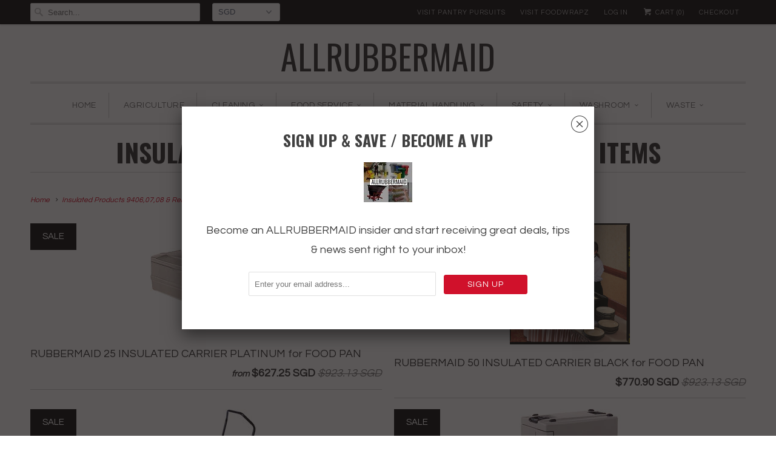

--- FILE ---
content_type: text/html; charset=utf-8
request_url: https://www.allrubbermaid.com/collections/insulated-products-9406-07-08-related-items
body_size: 17515
content:
<!DOCTYPE html>
<!--[if lt IE 7 ]><html class="ie ie6" lang="en"> <![endif]-->
<!--[if IE 7 ]><html class="ie ie7" lang="en"> <![endif]-->
<!--[if IE 8 ]><html class="ie ie8" lang="en"> <![endif]-->
<!--[if IE 9 ]><html class="ie ie9" lang="en"> <![endif]-->
<!--[if (gte IE 10)|!(IE)]><!--><html lang="en"> <!--<![endif]-->
  <head>
    <meta name="google-site-verification" content="csa09wKtEgNjqGj-hQO03SxlqLltcjrpe2ZJiVkIIqg" />
    <meta charset="utf-8">
    <meta http-equiv="cleartype" content="on">
    <meta name="robots" content="index,follow">

    
    <title>Insulated Products 9406,07,08 &amp; Related Items Rubbermaid Singapore - ALLRUBBERMAID</title>

    

    <!-- Custom Fonts -->
    
      <link href="//fonts.googleapis.com/css?family=.|Oswald:light,normal,bold|Oswald:light,normal,bold|Questrial:light,normal,bold|Questrial:light,normal,bold|Questrial:light,normal,bold|Questrial:light,normal,bold" rel="stylesheet" type="text/css" />
    

    

<meta name="author" content="ALLRUBBERMAID">
<meta property="og:url" content="https://www.allrubbermaid.com/collections/insulated-products-9406-07-08-related-items">
<meta property="og:site_name" content="ALLRUBBERMAID">


  <meta property="og:type" content="product.group">
  <meta property="og:title" content="Insulated Products 9406,07,08 &amp; Related Items">
  
    
    <meta property="og:image" content="http://www.allrubbermaid.com/cdn/shop/products/01-9406-PLA_grande.jpg?v=1571439258">
    <meta property="og:image:secure_url" content="https://www.allrubbermaid.com/cdn/shop/products/01-9406-PLA_grande.jpg?v=1571439258">
  







<meta name="twitter:card" content="summary_large_image">


    
    

    <!-- Mobile Specific Metas -->
    <meta name="HandheldFriendly" content="True">
    <meta name="MobileOptimized" content="320">
    <meta name="viewport" content="width=device-width,initial-scale=1">
    <meta name="theme-color" content="#ffffff">

    <!-- Stylesheets for Responsive 6.1.7 -->
    <link href="//www.allrubbermaid.com/cdn/shop/t/3/assets/styles.scss.css?v=36724439113609861341738548057" rel="stylesheet" type="text/css" media="all" />

    <!-- Icons -->
    
      <link rel="shortcut icon" type="image/x-icon" href="//www.allrubbermaid.com/cdn/shop/t/3/assets/favicon.png?v=136454779130852518761492403466">
    
    <link rel="canonical" href="https://www.allrubbermaid.com/collections/insulated-products-9406-07-08-related-items" />

    

    <script src="//www.allrubbermaid.com/cdn/shop/t/3/assets/app.js?v=179652311317733792121492403477" type="text/javascript"></script>
    <script>window.performance && window.performance.mark && window.performance.mark('shopify.content_for_header.start');</script><meta id="shopify-digital-wallet" name="shopify-digital-wallet" content="/13521047/digital_wallets/dialog">
<meta name="shopify-checkout-api-token" content="821aeebfc8ffe707ff80399a50c59584">
<meta id="in-context-paypal-metadata" data-shop-id="13521047" data-venmo-supported="false" data-environment="production" data-locale="en_US" data-paypal-v4="true" data-currency="SGD">
<link rel="alternate" type="application/atom+xml" title="Feed" href="/collections/insulated-products-9406-07-08-related-items.atom" />
<link rel="alternate" type="application/json+oembed" href="https://www.allrubbermaid.com/collections/insulated-products-9406-07-08-related-items.oembed">
<script async="async" src="/checkouts/internal/preloads.js?locale=en-SG"></script>
<script id="shopify-features" type="application/json">{"accessToken":"821aeebfc8ffe707ff80399a50c59584","betas":["rich-media-storefront-analytics"],"domain":"www.allrubbermaid.com","predictiveSearch":true,"shopId":13521047,"locale":"en"}</script>
<script>var Shopify = Shopify || {};
Shopify.shop = "allrubbermaid.myshopify.com";
Shopify.locale = "en";
Shopify.currency = {"active":"SGD","rate":"1.0"};
Shopify.country = "SG";
Shopify.theme = {"name":"Responsive-April-17-2017","id":166309126,"schema_name":"Responsive","schema_version":"6.1.7","theme_store_id":null,"role":"main"};
Shopify.theme.handle = "null";
Shopify.theme.style = {"id":null,"handle":null};
Shopify.cdnHost = "www.allrubbermaid.com/cdn";
Shopify.routes = Shopify.routes || {};
Shopify.routes.root = "/";</script>
<script type="module">!function(o){(o.Shopify=o.Shopify||{}).modules=!0}(window);</script>
<script>!function(o){function n(){var o=[];function n(){o.push(Array.prototype.slice.apply(arguments))}return n.q=o,n}var t=o.Shopify=o.Shopify||{};t.loadFeatures=n(),t.autoloadFeatures=n()}(window);</script>
<script id="shop-js-analytics" type="application/json">{"pageType":"collection"}</script>
<script defer="defer" async type="module" src="//www.allrubbermaid.com/cdn/shopifycloud/shop-js/modules/v2/client.init-shop-cart-sync_C5BV16lS.en.esm.js"></script>
<script defer="defer" async type="module" src="//www.allrubbermaid.com/cdn/shopifycloud/shop-js/modules/v2/chunk.common_CygWptCX.esm.js"></script>
<script type="module">
  await import("//www.allrubbermaid.com/cdn/shopifycloud/shop-js/modules/v2/client.init-shop-cart-sync_C5BV16lS.en.esm.js");
await import("//www.allrubbermaid.com/cdn/shopifycloud/shop-js/modules/v2/chunk.common_CygWptCX.esm.js");

  window.Shopify.SignInWithShop?.initShopCartSync?.({"fedCMEnabled":true,"windoidEnabled":true});

</script>
<script id="__st">var __st={"a":13521047,"offset":28800,"reqid":"b5736204-5d23-4ae7-adb1-5aa6a45829ab-1768727105","pageurl":"www.allrubbermaid.com\/collections\/insulated-products-9406-07-08-related-items","u":"750b1a1afd91","p":"collection","rtyp":"collection","rid":346236422};</script>
<script>window.ShopifyPaypalV4VisibilityTracking = true;</script>
<script id="captcha-bootstrap">!function(){'use strict';const t='contact',e='account',n='new_comment',o=[[t,t],['blogs',n],['comments',n],[t,'customer']],c=[[e,'customer_login'],[e,'guest_login'],[e,'recover_customer_password'],[e,'create_customer']],r=t=>t.map((([t,e])=>`form[action*='/${t}']:not([data-nocaptcha='true']) input[name='form_type'][value='${e}']`)).join(','),a=t=>()=>t?[...document.querySelectorAll(t)].map((t=>t.form)):[];function s(){const t=[...o],e=r(t);return a(e)}const i='password',u='form_key',d=['recaptcha-v3-token','g-recaptcha-response','h-captcha-response',i],f=()=>{try{return window.sessionStorage}catch{return}},m='__shopify_v',_=t=>t.elements[u];function p(t,e,n=!1){try{const o=window.sessionStorage,c=JSON.parse(o.getItem(e)),{data:r}=function(t){const{data:e,action:n}=t;return t[m]||n?{data:e,action:n}:{data:t,action:n}}(c);for(const[e,n]of Object.entries(r))t.elements[e]&&(t.elements[e].value=n);n&&o.removeItem(e)}catch(o){console.error('form repopulation failed',{error:o})}}const l='form_type',E='cptcha';function T(t){t.dataset[E]=!0}const w=window,h=w.document,L='Shopify',v='ce_forms',y='captcha';let A=!1;((t,e)=>{const n=(g='f06e6c50-85a8-45c8-87d0-21a2b65856fe',I='https://cdn.shopify.com/shopifycloud/storefront-forms-hcaptcha/ce_storefront_forms_captcha_hcaptcha.v1.5.2.iife.js',D={infoText:'Protected by hCaptcha',privacyText:'Privacy',termsText:'Terms'},(t,e,n)=>{const o=w[L][v],c=o.bindForm;if(c)return c(t,g,e,D).then(n);var r;o.q.push([[t,g,e,D],n]),r=I,A||(h.body.append(Object.assign(h.createElement('script'),{id:'captcha-provider',async:!0,src:r})),A=!0)});var g,I,D;w[L]=w[L]||{},w[L][v]=w[L][v]||{},w[L][v].q=[],w[L][y]=w[L][y]||{},w[L][y].protect=function(t,e){n(t,void 0,e),T(t)},Object.freeze(w[L][y]),function(t,e,n,w,h,L){const[v,y,A,g]=function(t,e,n){const i=e?o:[],u=t?c:[],d=[...i,...u],f=r(d),m=r(i),_=r(d.filter((([t,e])=>n.includes(e))));return[a(f),a(m),a(_),s()]}(w,h,L),I=t=>{const e=t.target;return e instanceof HTMLFormElement?e:e&&e.form},D=t=>v().includes(t);t.addEventListener('submit',(t=>{const e=I(t);if(!e)return;const n=D(e)&&!e.dataset.hcaptchaBound&&!e.dataset.recaptchaBound,o=_(e),c=g().includes(e)&&(!o||!o.value);(n||c)&&t.preventDefault(),c&&!n&&(function(t){try{if(!f())return;!function(t){const e=f();if(!e)return;const n=_(t);if(!n)return;const o=n.value;o&&e.removeItem(o)}(t);const e=Array.from(Array(32),(()=>Math.random().toString(36)[2])).join('');!function(t,e){_(t)||t.append(Object.assign(document.createElement('input'),{type:'hidden',name:u})),t.elements[u].value=e}(t,e),function(t,e){const n=f();if(!n)return;const o=[...t.querySelectorAll(`input[type='${i}']`)].map((({name:t})=>t)),c=[...d,...o],r={};for(const[a,s]of new FormData(t).entries())c.includes(a)||(r[a]=s);n.setItem(e,JSON.stringify({[m]:1,action:t.action,data:r}))}(t,e)}catch(e){console.error('failed to persist form',e)}}(e),e.submit())}));const S=(t,e)=>{t&&!t.dataset[E]&&(n(t,e.some((e=>e===t))),T(t))};for(const o of['focusin','change'])t.addEventListener(o,(t=>{const e=I(t);D(e)&&S(e,y())}));const B=e.get('form_key'),M=e.get(l),P=B&&M;t.addEventListener('DOMContentLoaded',(()=>{const t=y();if(P)for(const e of t)e.elements[l].value===M&&p(e,B);[...new Set([...A(),...v().filter((t=>'true'===t.dataset.shopifyCaptcha))])].forEach((e=>S(e,t)))}))}(h,new URLSearchParams(w.location.search),n,t,e,['guest_login'])})(!0,!0)}();</script>
<script integrity="sha256-4kQ18oKyAcykRKYeNunJcIwy7WH5gtpwJnB7kiuLZ1E=" data-source-attribution="shopify.loadfeatures" defer="defer" src="//www.allrubbermaid.com/cdn/shopifycloud/storefront/assets/storefront/load_feature-a0a9edcb.js" crossorigin="anonymous"></script>
<script data-source-attribution="shopify.dynamic_checkout.dynamic.init">var Shopify=Shopify||{};Shopify.PaymentButton=Shopify.PaymentButton||{isStorefrontPortableWallets:!0,init:function(){window.Shopify.PaymentButton.init=function(){};var t=document.createElement("script");t.src="https://www.allrubbermaid.com/cdn/shopifycloud/portable-wallets/latest/portable-wallets.en.js",t.type="module",document.head.appendChild(t)}};
</script>
<script data-source-attribution="shopify.dynamic_checkout.buyer_consent">
  function portableWalletsHideBuyerConsent(e){var t=document.getElementById("shopify-buyer-consent"),n=document.getElementById("shopify-subscription-policy-button");t&&n&&(t.classList.add("hidden"),t.setAttribute("aria-hidden","true"),n.removeEventListener("click",e))}function portableWalletsShowBuyerConsent(e){var t=document.getElementById("shopify-buyer-consent"),n=document.getElementById("shopify-subscription-policy-button");t&&n&&(t.classList.remove("hidden"),t.removeAttribute("aria-hidden"),n.addEventListener("click",e))}window.Shopify?.PaymentButton&&(window.Shopify.PaymentButton.hideBuyerConsent=portableWalletsHideBuyerConsent,window.Shopify.PaymentButton.showBuyerConsent=portableWalletsShowBuyerConsent);
</script>
<script data-source-attribution="shopify.dynamic_checkout.cart.bootstrap">document.addEventListener("DOMContentLoaded",(function(){function t(){return document.querySelector("shopify-accelerated-checkout-cart, shopify-accelerated-checkout")}if(t())Shopify.PaymentButton.init();else{new MutationObserver((function(e,n){t()&&(Shopify.PaymentButton.init(),n.disconnect())})).observe(document.body,{childList:!0,subtree:!0})}}));
</script>
<link id="shopify-accelerated-checkout-styles" rel="stylesheet" media="screen" href="https://www.allrubbermaid.com/cdn/shopifycloud/portable-wallets/latest/accelerated-checkout-backwards-compat.css" crossorigin="anonymous">
<style id="shopify-accelerated-checkout-cart">
        #shopify-buyer-consent {
  margin-top: 1em;
  display: inline-block;
  width: 100%;
}

#shopify-buyer-consent.hidden {
  display: none;
}

#shopify-subscription-policy-button {
  background: none;
  border: none;
  padding: 0;
  text-decoration: underline;
  font-size: inherit;
  cursor: pointer;
}

#shopify-subscription-policy-button::before {
  box-shadow: none;
}

      </style>

<script>window.performance && window.performance.mark && window.performance.mark('shopify.content_for_header.end');</script>
  <link href="https://monorail-edge.shopifysvc.com" rel="dns-prefetch">
<script>(function(){if ("sendBeacon" in navigator && "performance" in window) {try {var session_token_from_headers = performance.getEntriesByType('navigation')[0].serverTiming.find(x => x.name == '_s').description;} catch {var session_token_from_headers = undefined;}var session_cookie_matches = document.cookie.match(/_shopify_s=([^;]*)/);var session_token_from_cookie = session_cookie_matches && session_cookie_matches.length === 2 ? session_cookie_matches[1] : "";var session_token = session_token_from_headers || session_token_from_cookie || "";function handle_abandonment_event(e) {var entries = performance.getEntries().filter(function(entry) {return /monorail-edge.shopifysvc.com/.test(entry.name);});if (!window.abandonment_tracked && entries.length === 0) {window.abandonment_tracked = true;var currentMs = Date.now();var navigation_start = performance.timing.navigationStart;var payload = {shop_id: 13521047,url: window.location.href,navigation_start,duration: currentMs - navigation_start,session_token,page_type: "collection"};window.navigator.sendBeacon("https://monorail-edge.shopifysvc.com/v1/produce", JSON.stringify({schema_id: "online_store_buyer_site_abandonment/1.1",payload: payload,metadata: {event_created_at_ms: currentMs,event_sent_at_ms: currentMs}}));}}window.addEventListener('pagehide', handle_abandonment_event);}}());</script>
<script id="web-pixels-manager-setup">(function e(e,d,r,n,o){if(void 0===o&&(o={}),!Boolean(null===(a=null===(i=window.Shopify)||void 0===i?void 0:i.analytics)||void 0===a?void 0:a.replayQueue)){var i,a;window.Shopify=window.Shopify||{};var t=window.Shopify;t.analytics=t.analytics||{};var s=t.analytics;s.replayQueue=[],s.publish=function(e,d,r){return s.replayQueue.push([e,d,r]),!0};try{self.performance.mark("wpm:start")}catch(e){}var l=function(){var e={modern:/Edge?\/(1{2}[4-9]|1[2-9]\d|[2-9]\d{2}|\d{4,})\.\d+(\.\d+|)|Firefox\/(1{2}[4-9]|1[2-9]\d|[2-9]\d{2}|\d{4,})\.\d+(\.\d+|)|Chrom(ium|e)\/(9{2}|\d{3,})\.\d+(\.\d+|)|(Maci|X1{2}).+ Version\/(15\.\d+|(1[6-9]|[2-9]\d|\d{3,})\.\d+)([,.]\d+|)( \(\w+\)|)( Mobile\/\w+|) Safari\/|Chrome.+OPR\/(9{2}|\d{3,})\.\d+\.\d+|(CPU[ +]OS|iPhone[ +]OS|CPU[ +]iPhone|CPU IPhone OS|CPU iPad OS)[ +]+(15[._]\d+|(1[6-9]|[2-9]\d|\d{3,})[._]\d+)([._]\d+|)|Android:?[ /-](13[3-9]|1[4-9]\d|[2-9]\d{2}|\d{4,})(\.\d+|)(\.\d+|)|Android.+Firefox\/(13[5-9]|1[4-9]\d|[2-9]\d{2}|\d{4,})\.\d+(\.\d+|)|Android.+Chrom(ium|e)\/(13[3-9]|1[4-9]\d|[2-9]\d{2}|\d{4,})\.\d+(\.\d+|)|SamsungBrowser\/([2-9]\d|\d{3,})\.\d+/,legacy:/Edge?\/(1[6-9]|[2-9]\d|\d{3,})\.\d+(\.\d+|)|Firefox\/(5[4-9]|[6-9]\d|\d{3,})\.\d+(\.\d+|)|Chrom(ium|e)\/(5[1-9]|[6-9]\d|\d{3,})\.\d+(\.\d+|)([\d.]+$|.*Safari\/(?![\d.]+ Edge\/[\d.]+$))|(Maci|X1{2}).+ Version\/(10\.\d+|(1[1-9]|[2-9]\d|\d{3,})\.\d+)([,.]\d+|)( \(\w+\)|)( Mobile\/\w+|) Safari\/|Chrome.+OPR\/(3[89]|[4-9]\d|\d{3,})\.\d+\.\d+|(CPU[ +]OS|iPhone[ +]OS|CPU[ +]iPhone|CPU IPhone OS|CPU iPad OS)[ +]+(10[._]\d+|(1[1-9]|[2-9]\d|\d{3,})[._]\d+)([._]\d+|)|Android:?[ /-](13[3-9]|1[4-9]\d|[2-9]\d{2}|\d{4,})(\.\d+|)(\.\d+|)|Mobile Safari.+OPR\/([89]\d|\d{3,})\.\d+\.\d+|Android.+Firefox\/(13[5-9]|1[4-9]\d|[2-9]\d{2}|\d{4,})\.\d+(\.\d+|)|Android.+Chrom(ium|e)\/(13[3-9]|1[4-9]\d|[2-9]\d{2}|\d{4,})\.\d+(\.\d+|)|Android.+(UC? ?Browser|UCWEB|U3)[ /]?(15\.([5-9]|\d{2,})|(1[6-9]|[2-9]\d|\d{3,})\.\d+)\.\d+|SamsungBrowser\/(5\.\d+|([6-9]|\d{2,})\.\d+)|Android.+MQ{2}Browser\/(14(\.(9|\d{2,})|)|(1[5-9]|[2-9]\d|\d{3,})(\.\d+|))(\.\d+|)|K[Aa][Ii]OS\/(3\.\d+|([4-9]|\d{2,})\.\d+)(\.\d+|)/},d=e.modern,r=e.legacy,n=navigator.userAgent;return n.match(d)?"modern":n.match(r)?"legacy":"unknown"}(),u="modern"===l?"modern":"legacy",c=(null!=n?n:{modern:"",legacy:""})[u],f=function(e){return[e.baseUrl,"/wpm","/b",e.hashVersion,"modern"===e.buildTarget?"m":"l",".js"].join("")}({baseUrl:d,hashVersion:r,buildTarget:u}),m=function(e){var d=e.version,r=e.bundleTarget,n=e.surface,o=e.pageUrl,i=e.monorailEndpoint;return{emit:function(e){var a=e.status,t=e.errorMsg,s=(new Date).getTime(),l=JSON.stringify({metadata:{event_sent_at_ms:s},events:[{schema_id:"web_pixels_manager_load/3.1",payload:{version:d,bundle_target:r,page_url:o,status:a,surface:n,error_msg:t},metadata:{event_created_at_ms:s}}]});if(!i)return console&&console.warn&&console.warn("[Web Pixels Manager] No Monorail endpoint provided, skipping logging."),!1;try{return self.navigator.sendBeacon.bind(self.navigator)(i,l)}catch(e){}var u=new XMLHttpRequest;try{return u.open("POST",i,!0),u.setRequestHeader("Content-Type","text/plain"),u.send(l),!0}catch(e){return console&&console.warn&&console.warn("[Web Pixels Manager] Got an unhandled error while logging to Monorail."),!1}}}}({version:r,bundleTarget:l,surface:e.surface,pageUrl:self.location.href,monorailEndpoint:e.monorailEndpoint});try{o.browserTarget=l,function(e){var d=e.src,r=e.async,n=void 0===r||r,o=e.onload,i=e.onerror,a=e.sri,t=e.scriptDataAttributes,s=void 0===t?{}:t,l=document.createElement("script"),u=document.querySelector("head"),c=document.querySelector("body");if(l.async=n,l.src=d,a&&(l.integrity=a,l.crossOrigin="anonymous"),s)for(var f in s)if(Object.prototype.hasOwnProperty.call(s,f))try{l.dataset[f]=s[f]}catch(e){}if(o&&l.addEventListener("load",o),i&&l.addEventListener("error",i),u)u.appendChild(l);else{if(!c)throw new Error("Did not find a head or body element to append the script");c.appendChild(l)}}({src:f,async:!0,onload:function(){if(!function(){var e,d;return Boolean(null===(d=null===(e=window.Shopify)||void 0===e?void 0:e.analytics)||void 0===d?void 0:d.initialized)}()){var d=window.webPixelsManager.init(e)||void 0;if(d){var r=window.Shopify.analytics;r.replayQueue.forEach((function(e){var r=e[0],n=e[1],o=e[2];d.publishCustomEvent(r,n,o)})),r.replayQueue=[],r.publish=d.publishCustomEvent,r.visitor=d.visitor,r.initialized=!0}}},onerror:function(){return m.emit({status:"failed",errorMsg:"".concat(f," has failed to load")})},sri:function(e){var d=/^sha384-[A-Za-z0-9+/=]+$/;return"string"==typeof e&&d.test(e)}(c)?c:"",scriptDataAttributes:o}),m.emit({status:"loading"})}catch(e){m.emit({status:"failed",errorMsg:(null==e?void 0:e.message)||"Unknown error"})}}})({shopId: 13521047,storefrontBaseUrl: "https://www.allrubbermaid.com",extensionsBaseUrl: "https://extensions.shopifycdn.com/cdn/shopifycloud/web-pixels-manager",monorailEndpoint: "https://monorail-edge.shopifysvc.com/unstable/produce_batch",surface: "storefront-renderer",enabledBetaFlags: ["2dca8a86"],webPixelsConfigList: [{"id":"90996885","eventPayloadVersion":"v1","runtimeContext":"LAX","scriptVersion":"1","type":"CUSTOM","privacyPurposes":["ANALYTICS"],"name":"Google Analytics tag (migrated)"},{"id":"shopify-app-pixel","configuration":"{}","eventPayloadVersion":"v1","runtimeContext":"STRICT","scriptVersion":"0450","apiClientId":"shopify-pixel","type":"APP","privacyPurposes":["ANALYTICS","MARKETING"]},{"id":"shopify-custom-pixel","eventPayloadVersion":"v1","runtimeContext":"LAX","scriptVersion":"0450","apiClientId":"shopify-pixel","type":"CUSTOM","privacyPurposes":["ANALYTICS","MARKETING"]}],isMerchantRequest: false,initData: {"shop":{"name":"ALLRUBBERMAID","paymentSettings":{"currencyCode":"SGD"},"myshopifyDomain":"allrubbermaid.myshopify.com","countryCode":"SG","storefrontUrl":"https:\/\/www.allrubbermaid.com"},"customer":null,"cart":null,"checkout":null,"productVariants":[],"purchasingCompany":null},},"https://www.allrubbermaid.com/cdn","fcfee988w5aeb613cpc8e4bc33m6693e112",{"modern":"","legacy":""},{"shopId":"13521047","storefrontBaseUrl":"https:\/\/www.allrubbermaid.com","extensionBaseUrl":"https:\/\/extensions.shopifycdn.com\/cdn\/shopifycloud\/web-pixels-manager","surface":"storefront-renderer","enabledBetaFlags":"[\"2dca8a86\"]","isMerchantRequest":"false","hashVersion":"fcfee988w5aeb613cpc8e4bc33m6693e112","publish":"custom","events":"[[\"page_viewed\",{}],[\"collection_viewed\",{\"collection\":{\"id\":\"346236422\",\"title\":\"Insulated Products 9406,07,08 \u0026 Related Items\",\"productVariants\":[{\"price\":{\"amount\":627.25,\"currencyCode\":\"SGD\"},\"product\":{\"title\":\"RUBBERMAID 25 INSULATED CARRIER PLATINUM for FOOD PAN\",\"vendor\":\"Rubbermaid\",\"id\":\"7358992134\",\"untranslatedTitle\":\"RUBBERMAID 25 INSULATED CARRIER PLATINUM for FOOD PAN\",\"url\":\"\/products\/25-insulated-carrier-platinum-for-food-pan\",\"type\":\"Insulated Products\"},\"id\":\"23479230726\",\"image\":{\"src\":\"\/\/www.allrubbermaid.com\/cdn\/shop\/products\/01-9406-PLA.jpg?v=1571439258\"},\"sku\":\"01-9406-PLA\",\"title\":\"25 INSULATED CARRIER PLATINUM for FOOD PAN\",\"untranslatedTitle\":\"25 INSULATED CARRIER PLATINUM for FOOD PAN\"},{\"price\":{\"amount\":770.9,\"currencyCode\":\"SGD\"},\"product\":{\"title\":\"RUBBERMAID 50 INSULATED CARRIER BLACK for FOOD PAN\",\"vendor\":\"Rubbermaid\",\"id\":\"7344947398\",\"untranslatedTitle\":\"RUBBERMAID 50 INSULATED CARRIER BLACK for FOOD PAN\",\"url\":\"\/products\/50-insulated-carrier-black-for-food-pan\",\"type\":\"Insulated Products\"},\"id\":\"23422376134\",\"image\":{\"src\":\"\/\/www.allrubbermaid.com\/cdn\/shop\/products\/01-9407-BLA_29597-BLA.jpg?v=1571439244\"},\"sku\":\"Jan-07\",\"title\":\"Default Title\",\"untranslatedTitle\":\"Default Title\"},{\"price\":{\"amount\":685.88,\"currencyCode\":\"SGD\"},\"product\":{\"title\":\"RUBBERMAID CATERER TROLLEY BLACK for 9406\/9407\u00269408\",\"vendor\":\"Rubbermaid\",\"id\":\"7358978630\",\"untranslatedTitle\":\"RUBBERMAID CATERER TROLLEY BLACK for 9406\/9407\u00269408\",\"url\":\"\/products\/caterer-trolley-black-for-9406-9407-9408\",\"type\":\"Insulated Products\"},\"id\":\"23479204998\",\"image\":{\"src\":\"\/\/www.allrubbermaid.com\/cdn\/shop\/products\/01-4401-86-BLA.jpg?v=1571439256\"},\"sku\":\"01-4401-86-BLA\",\"title\":\"Default Title\",\"untranslatedTitle\":\"Default Title\"},{\"price\":{\"amount\":1201.72,\"currencyCode\":\"SGD\"},\"product\":{\"title\":\"RUBBERMAID CATERMAX 100 INSULATED CARRIER PLATINUM\",\"vendor\":\"Rubbermaid\",\"id\":\"7358992262\",\"untranslatedTitle\":\"RUBBERMAID CATERMAX 100 INSULATED CARRIER PLATINUM\",\"url\":\"\/products\/catermax-100-insulated-carrier-platinum\",\"type\":\"Insulated Products\"},\"id\":\"23479230918\",\"image\":{\"src\":\"\/\/www.allrubbermaid.com\/cdn\/shop\/products\/01-9408-PLA.jpg?v=1571439258\"},\"sku\":\"01-9408-PLA-1\",\"title\":\"CATERMAX 100 INSULATED CARRIER PLATINUM\",\"untranslatedTitle\":\"CATERMAX 100 INSULATED CARRIER PLATINUM\"}]}}]]"});</script><script>
  window.ShopifyAnalytics = window.ShopifyAnalytics || {};
  window.ShopifyAnalytics.meta = window.ShopifyAnalytics.meta || {};
  window.ShopifyAnalytics.meta.currency = 'SGD';
  var meta = {"products":[{"id":7358992134,"gid":"gid:\/\/shopify\/Product\/7358992134","vendor":"Rubbermaid","type":"Insulated Products","handle":"25-insulated-carrier-platinum-for-food-pan","variants":[{"id":23479230726,"price":62725,"name":"RUBBERMAID 25 INSULATED CARRIER PLATINUM for FOOD PAN - 25 INSULATED CARRIER PLATINUM for FOOD PAN","public_title":"25 INSULATED CARRIER PLATINUM for FOOD PAN","sku":"01-9406-PLA"},{"id":42039696774,"price":77090,"name":"RUBBERMAID 25 INSULATED CARRIER PLATINUM for FOOD PAN - 50 INSULATED CARRIER PLATINUM for FOOD PAN","public_title":"50 INSULATED CARRIER PLATINUM for FOOD PAN","sku":"01-9407-PLA"}],"remote":false},{"id":7344947398,"gid":"gid:\/\/shopify\/Product\/7344947398","vendor":"Rubbermaid","type":"Insulated Products","handle":"50-insulated-carrier-black-for-food-pan","variants":[{"id":23422376134,"price":77090,"name":"RUBBERMAID 50 INSULATED CARRIER BLACK for FOOD PAN","public_title":null,"sku":"Jan-07"}],"remote":false},{"id":7358978630,"gid":"gid:\/\/shopify\/Product\/7358978630","vendor":"Rubbermaid","type":"Insulated Products","handle":"caterer-trolley-black-for-9406-9407-9408","variants":[{"id":23479204998,"price":68588,"name":"RUBBERMAID CATERER TROLLEY BLACK for 9406\/9407\u00269408","public_title":null,"sku":"01-4401-86-BLA"}],"remote":false},{"id":7358992262,"gid":"gid:\/\/shopify\/Product\/7358992262","vendor":"Rubbermaid","type":"Insulated Products","handle":"catermax-100-insulated-carrier-platinum","variants":[{"id":23479230918,"price":120172,"name":"RUBBERMAID CATERMAX 100 INSULATED CARRIER PLATINUM - CATERMAX 100 INSULATED CARRIER PLATINUM","public_title":"CATERMAX 100 INSULATED CARRIER PLATINUM","sku":"01-9408-PLA-1"},{"id":42039696070,"price":147134,"name":"RUBBERMAID CATERMAX 100 INSULATED CARRIER PLATINUM - CATERMAX 100 INSULATED CARRIER W\/WHEELS","public_title":"CATERMAX 100 INSULATED CARRIER W\/WHEELS","sku":"01-9408-88-PLA"}],"remote":false}],"page":{"pageType":"collection","resourceType":"collection","resourceId":346236422,"requestId":"b5736204-5d23-4ae7-adb1-5aa6a45829ab-1768727105"}};
  for (var attr in meta) {
    window.ShopifyAnalytics.meta[attr] = meta[attr];
  }
</script>
<script class="analytics">
  (function () {
    var customDocumentWrite = function(content) {
      var jquery = null;

      if (window.jQuery) {
        jquery = window.jQuery;
      } else if (window.Checkout && window.Checkout.$) {
        jquery = window.Checkout.$;
      }

      if (jquery) {
        jquery('body').append(content);
      }
    };

    var hasLoggedConversion = function(token) {
      if (token) {
        return document.cookie.indexOf('loggedConversion=' + token) !== -1;
      }
      return false;
    }

    var setCookieIfConversion = function(token) {
      if (token) {
        var twoMonthsFromNow = new Date(Date.now());
        twoMonthsFromNow.setMonth(twoMonthsFromNow.getMonth() + 2);

        document.cookie = 'loggedConversion=' + token + '; expires=' + twoMonthsFromNow;
      }
    }

    var trekkie = window.ShopifyAnalytics.lib = window.trekkie = window.trekkie || [];
    if (trekkie.integrations) {
      return;
    }
    trekkie.methods = [
      'identify',
      'page',
      'ready',
      'track',
      'trackForm',
      'trackLink'
    ];
    trekkie.factory = function(method) {
      return function() {
        var args = Array.prototype.slice.call(arguments);
        args.unshift(method);
        trekkie.push(args);
        return trekkie;
      };
    };
    for (var i = 0; i < trekkie.methods.length; i++) {
      var key = trekkie.methods[i];
      trekkie[key] = trekkie.factory(key);
    }
    trekkie.load = function(config) {
      trekkie.config = config || {};
      trekkie.config.initialDocumentCookie = document.cookie;
      var first = document.getElementsByTagName('script')[0];
      var script = document.createElement('script');
      script.type = 'text/javascript';
      script.onerror = function(e) {
        var scriptFallback = document.createElement('script');
        scriptFallback.type = 'text/javascript';
        scriptFallback.onerror = function(error) {
                var Monorail = {
      produce: function produce(monorailDomain, schemaId, payload) {
        var currentMs = new Date().getTime();
        var event = {
          schema_id: schemaId,
          payload: payload,
          metadata: {
            event_created_at_ms: currentMs,
            event_sent_at_ms: currentMs
          }
        };
        return Monorail.sendRequest("https://" + monorailDomain + "/v1/produce", JSON.stringify(event));
      },
      sendRequest: function sendRequest(endpointUrl, payload) {
        // Try the sendBeacon API
        if (window && window.navigator && typeof window.navigator.sendBeacon === 'function' && typeof window.Blob === 'function' && !Monorail.isIos12()) {
          var blobData = new window.Blob([payload], {
            type: 'text/plain'
          });

          if (window.navigator.sendBeacon(endpointUrl, blobData)) {
            return true;
          } // sendBeacon was not successful

        } // XHR beacon

        var xhr = new XMLHttpRequest();

        try {
          xhr.open('POST', endpointUrl);
          xhr.setRequestHeader('Content-Type', 'text/plain');
          xhr.send(payload);
        } catch (e) {
          console.log(e);
        }

        return false;
      },
      isIos12: function isIos12() {
        return window.navigator.userAgent.lastIndexOf('iPhone; CPU iPhone OS 12_') !== -1 || window.navigator.userAgent.lastIndexOf('iPad; CPU OS 12_') !== -1;
      }
    };
    Monorail.produce('monorail-edge.shopifysvc.com',
      'trekkie_storefront_load_errors/1.1',
      {shop_id: 13521047,
      theme_id: 166309126,
      app_name: "storefront",
      context_url: window.location.href,
      source_url: "//www.allrubbermaid.com/cdn/s/trekkie.storefront.cd680fe47e6c39ca5d5df5f0a32d569bc48c0f27.min.js"});

        };
        scriptFallback.async = true;
        scriptFallback.src = '//www.allrubbermaid.com/cdn/s/trekkie.storefront.cd680fe47e6c39ca5d5df5f0a32d569bc48c0f27.min.js';
        first.parentNode.insertBefore(scriptFallback, first);
      };
      script.async = true;
      script.src = '//www.allrubbermaid.com/cdn/s/trekkie.storefront.cd680fe47e6c39ca5d5df5f0a32d569bc48c0f27.min.js';
      first.parentNode.insertBefore(script, first);
    };
    trekkie.load(
      {"Trekkie":{"appName":"storefront","development":false,"defaultAttributes":{"shopId":13521047,"isMerchantRequest":null,"themeId":166309126,"themeCityHash":"9657342086433692943","contentLanguage":"en","currency":"SGD","eventMetadataId":"09b283f1-7c01-4edc-97ca-3e0fa1988383"},"isServerSideCookieWritingEnabled":true,"monorailRegion":"shop_domain","enabledBetaFlags":["65f19447"]},"Session Attribution":{},"S2S":{"facebookCapiEnabled":false,"source":"trekkie-storefront-renderer","apiClientId":580111}}
    );

    var loaded = false;
    trekkie.ready(function() {
      if (loaded) return;
      loaded = true;

      window.ShopifyAnalytics.lib = window.trekkie;

      var originalDocumentWrite = document.write;
      document.write = customDocumentWrite;
      try { window.ShopifyAnalytics.merchantGoogleAnalytics.call(this); } catch(error) {};
      document.write = originalDocumentWrite;

      window.ShopifyAnalytics.lib.page(null,{"pageType":"collection","resourceType":"collection","resourceId":346236422,"requestId":"b5736204-5d23-4ae7-adb1-5aa6a45829ab-1768727105","shopifyEmitted":true});

      var match = window.location.pathname.match(/checkouts\/(.+)\/(thank_you|post_purchase)/)
      var token = match? match[1]: undefined;
      if (!hasLoggedConversion(token)) {
        setCookieIfConversion(token);
        window.ShopifyAnalytics.lib.track("Viewed Product Category",{"currency":"SGD","category":"Collection: insulated-products-9406-07-08-related-items","collectionName":"insulated-products-9406-07-08-related-items","collectionId":346236422,"nonInteraction":true},undefined,undefined,{"shopifyEmitted":true});
      }
    });


        var eventsListenerScript = document.createElement('script');
        eventsListenerScript.async = true;
        eventsListenerScript.src = "//www.allrubbermaid.com/cdn/shopifycloud/storefront/assets/shop_events_listener-3da45d37.js";
        document.getElementsByTagName('head')[0].appendChild(eventsListenerScript);

})();</script>
  <script>
  if (!window.ga || (window.ga && typeof window.ga !== 'function')) {
    window.ga = function ga() {
      (window.ga.q = window.ga.q || []).push(arguments);
      if (window.Shopify && window.Shopify.analytics && typeof window.Shopify.analytics.publish === 'function') {
        window.Shopify.analytics.publish("ga_stub_called", {}, {sendTo: "google_osp_migration"});
      }
      console.error("Shopify's Google Analytics stub called with:", Array.from(arguments), "\nSee https://help.shopify.com/manual/promoting-marketing/pixels/pixel-migration#google for more information.");
    };
    if (window.Shopify && window.Shopify.analytics && typeof window.Shopify.analytics.publish === 'function') {
      window.Shopify.analytics.publish("ga_stub_initialized", {}, {sendTo: "google_osp_migration"});
    }
  }
</script>
<script
  defer
  src="https://www.allrubbermaid.com/cdn/shopifycloud/perf-kit/shopify-perf-kit-3.0.4.min.js"
  data-application="storefront-renderer"
  data-shop-id="13521047"
  data-render-region="gcp-us-central1"
  data-page-type="collection"
  data-theme-instance-id="166309126"
  data-theme-name="Responsive"
  data-theme-version="6.1.7"
  data-monorail-region="shop_domain"
  data-resource-timing-sampling-rate="10"
  data-shs="true"
  data-shs-beacon="true"
  data-shs-export-with-fetch="true"
  data-shs-logs-sample-rate="1"
  data-shs-beacon-endpoint="https://www.allrubbermaid.com/api/collect"
></script>
</head>
  <body class="collection">
    <div id="shopify-section-header" class="shopify-section header-section"><div class="top_bar top_bar--fixed-true">
  <div class="container">
    
      <div class="four columns top_bar_search">
        <form class="search" action="/search">
          
            <input type="hidden" name="type" value="product" />
          
          <input type="text" name="q" class="search_box" placeholder="Search..." value="" autocapitalize="off" autocomplete="off" autocorrect="off" />
        </form>
      </div>
    

    
      <div class="four columns currencies-switcher mobile_hidden">
        <select id="currencies" class="currencies " name="currencies">
  
  
  <option value="SGD" selected="selected">SGD</option>
  
    
  
    
    <option value="USD">USD</option>
    
  
    
    <option value="EUR">EUR</option>
    
  
    
    <option value="JPY">JPY</option>
    
  
    
    <option value="GBP">GBP</option>
    
  
    
    <option value="CAD">CAD</option>
    
  
    
    <option value="AUD">AUD</option>
    
  
    
    <option value="NZD">NZD</option>
    
  
    
    <option value="MYR">MYR</option>
    
  
    
    <option value="IDR">IDR</option>
    
  
    
    <option value="CNY">CNY</option>
    
  
    
    <option value="BND">BND</option>
    
  
</select>
      </div>
    

    <div class="columns eight">
      <ul>
        
          
            <li>
              <a href="https://www.pantrypursuits.com/">Visit Pantry Pursuits</a>
            </li>
          
            <li>
              <a href="http://www.foodwrapz.com/">Visit FoodWrapz</a>
            </li>
          
        

        

        
          
            <li>
              <a href="/account/login" id="customer_login_link">Log in</a>
            </li>
          
        

        <li>
          <a href="/cart" class="cart_button"><span class="icon-cart"></span> Cart (<span class="cart_count">0</span>)</a>
        </li>
        <li>
          
            <a href="/cart" class="checkout">Checkout</a>
          
        </li>
      </ul>
    </div>
  </div>
</div>

<div class="container content">
  <div class="sixteen columns logo header-logo">
    

    <a href="/" title="ALLRUBBERMAID" class="logo-align--center">
      
        ALLRUBBERMAID
      
    </a>
  </div>

  <div class="sixteen columns clearfix">
    <div id="mobile_nav" class="nav-align--center nav-border--double">
      
        <div class="mobile_currency">
          <select id="currencies" class="currencies " name="currencies">
  
  
  <option value="SGD" selected="selected">SGD</option>
  
    
  
    
    <option value="USD">USD</option>
    
  
    
    <option value="EUR">EUR</option>
    
  
    
    <option value="JPY">JPY</option>
    
  
    
    <option value="GBP">GBP</option>
    
  
    
    <option value="CAD">CAD</option>
    
  
    
    <option value="AUD">AUD</option>
    
  
    
    <option value="NZD">NZD</option>
    
  
    
    <option value="MYR">MYR</option>
    
  
    
    <option value="IDR">IDR</option>
    
  
    
    <option value="CNY">CNY</option>
    
  
    
    <option value="BND">BND</option>
    
  
</select>
        </div>
      
    </div>
    <div id="nav" class=" nav-align--center
                          nav-border--double
                          nav-separator--solid">
      <ul id="menu">
        
          
            <li><a href="/" >Home</a></li>
          
        
          
            <li><a href="/collections/agriculture" >Agriculture</a></li>
          
        
          
            <li class="dropdown"><a href="/pages/cleaning" class="sub-menu  ">Cleaning<span class="icon-down-arrow arrow"></span></a>
              <ul class="animated fadeIn">
                
                  
                    <li><a href="/collections/cleaning-carts">Cleaning Carts</a></li>
                  
                
                  
                    <li><a href="/collections/wavebrake-mopping-system">WaveBrake® Mopping System</a></li>
                  
                
                  
                    <li><a href="/collections/mopping-equipment">Mopping Equipment</a></li>
                  
                
                  
                    <li><a href="/collections/microfiber">Microfiber</a></li>
                  
                
                  
                    <li><a href="/collections/wet-mop-handles-and-accessories">Wet Mop Handles and Accessories</a></li>
                  
                
                  
                    <li><a href="/collections/wet-mops">Wet Mops</a></li>
                  
                
                  
                    <li><a href="/collections/laundry-nets">Laundry Nets</a></li>
                  
                
                  
                    <li><a href="/collections/dust-mops">Dust Mops</a></li>
                  
                
                  
                    <li><a href="/collections/dust-mop-frames-and-handles">Dust Mop Frames and Handles</a></li>
                  
                
                  
                    <li><a href="/collections/dusting-tools">Dusting Tools</a></li>
                  
                
                  
                    <li><a href="/collections/cleaning-tools">Cleaning Tools</a></li>
                  
                
                  
                    <li><a href="/collections/brooms-brushes">Brooms & Brushes</a></li>
                  
                
                  
                    <li><a href="/collections/squeegees">Squeegees</a></li>
                  
                
                  
                    <li><a href="/collections/dust-pans">Dust Pans</a></li>
                  
                
                  
                    <li><a href="/collections/organizational-tools">Organizational Tools</a></li>
                  
                
                  
                    <li><a href="/collections/mechanical-sweepers">Mechanical Sweepers</a></li>
                  
                
                  
                    <li><a href="/collections/carpet-bonnets">Carpet Bonnets</a></li>
                  
                
                  
                    <li><a href="/collections/step-stools">Step Stools</a></li>
                  
                
                  
                    <li><a href="/collections/cleaning-housekeeping-carts">Cleaning & Housekeeping Carts</a></li>
                  
                
              </ul>
            </li>
          
        
          
            <li class="dropdown"><a href="/pages/food-service" class="sub-menu  ">Food Service<span class="icon-down-arrow arrow"></span></a>
              <ul class="animated fadeIn">
                
                  
                    <li><a href="/collections/food-storage-1">Food Storage</a></li>
                  
                
                  
                    <li><a href="/collections/beverage-table-service">Beverage & Table Service</a></li>
                  
                
                  
                    <li><a href="/collections/food-preparation">Food Preparation</a></li>
                  
                
                  
                    <li><a href="/collections/insulated-products">Insulated Products</a></li>
                  
                
                  
                    <li><a href="/collections/pan-racks">Pan Racks</a></li>
                  
                
                  
                    <li><a href="/collections/racks-carts">Racks & Carts</a></li>
                  
                
                  
                    <li><a href="/collections/ware-handling">Ware Handling</a></li>
                  
                
                  
                    <li><a href="/collections/condiment-dispensers">Condiment Dispensers</a></li>
                  
                
                  
                    <li><a href="/collections/youth-seating">Youth Seating</a></li>
                  
                
                  
                    <li><a href="/collections/ice-handling">Ice Handling</a></li>
                  
                
              </ul>
            </li>
          
        
          
            <li class="dropdown"><a href="/pages/material-handling" class="sub-menu  ">Material Handling<span class="icon-down-arrow arrow"></span></a>
              <ul class="animated fadeIn">
                
                  
                    <li><a href="/collections/heavy-duty-utility-carts">Heavy Duty Utility Carts</a></li>
                  
                
                  
                    <li><a href="/collections/service-carts">Service Carts</a></li>
                  
                
                  
                    <li><a href="/collections/mediamaster-audio-visual-carts">MediaMaster® Audio-Visual Carts</a></li>
                  
                
                  
                    <li><a href="/collections/cart-accessories">Cart Accessories</a></li>
                  
                
                  
                    <li><a href="/collections/shelving">Shelving</a></li>
                  
                
                  
                    <li><a href="/collections/trollies-dollies">Trollies/Dollies</a></li>
                  
                
                  
                    <li><a href="/collections/platform-trucks">Platform Trucks</a></li>
                  
                
                  
                    <li><a href="/collections/bulk-trucks">Bulk Trucks</a></li>
                  
                
                  
                    <li><a href="/collections/storage-containers">Storage Containers</a></li>
                  
                
              </ul>
            </li>
          
        
          
            <li class="dropdown"><a href="/pages/safety" class="sub-menu  ">Safety<span class="icon-down-arrow arrow"></span></a>
              <ul class="animated fadeIn">
                
                  
                    <li><a href="/collections/barriers">Barriers</a></li>
                  
                
                  
                    <li><a href="/collections/safety-cones">Safety Cones</a></li>
                  
                
                  
                    <li><a href="/collections/safety-signs">Safety Signs</a></li>
                  
                
                  
                    <li><a href="/collections/over-the-spill-system">Over-the-Spill® System</a></li>
                  
                
              </ul>
            </li>
          
        
          
            <li class="dropdown"><a href="/collections/washroom" class="sub-menu  ">Washroom<span class="icon-down-arrow arrow"></span></a>
              <ul class="animated fadeIn">
                
                  
                    <li><a href="/collections/baby-changing-stations">Baby Changing Stations</a></li>
                  
                
                  
                    <li><a href="/collections/bath-shower-mats">Bath/Shower Mats</a></li>
                  
                
                  
                    <li><a href="/collections/gel">Gel</a></li>
                  
                
                  
                    <li><a href="/collections/sanitary-disposal">Sanitary Disposal</a></li>
                  
                
              </ul>
            </li>
          
        
          
            <li class="dropdown"><a href="/pages/waste" class="sub-menu  ">Waste<span class="icon-down-arrow arrow"></span></a>
              <ul class="animated fadeIn">
                
                  
                    <li><a href="/collections/brute-utility">BRUTE® Utility</a></li>
                  
                
                  
                    <li><a href="/collections/indoor-utility">Indoor Utility</a></li>
                  
                
                  
                    <li><a href="/collections/rigid-liners">Rigid Liners</a></li>
                  
                
                  
                    <li><a href="/collections/recycling-waste">Recycling Waste</a></li>
                  
                
                  
                    <li><a href="/collections/decorative-refuse-outdoor">Decorative Refuse: Outdoor</a></li>
                  
                
                  
                    <li><a href="/collections/mega-brute">Mega BRUTE®</a></li>
                  
                
                  
                    <li><a href="/collections/confidential-waste">Confidential Waste</a></li>
                  
                
                  
                    <li><a href="/collections/medical-waste">Medical Waste</a></li>
                  
                
                  
                    <li><a href="/collections/smoking-management">Smoking Management</a></li>
                  
                
                  
                    <li><a href="/collections/decorative-refuse-indoor">Decorative Refuse: Indoor</a></li>
                  
                
              </ul>
            </li>
          
        
      </ul>
    </div>
  </div>
  
</div>

<style>
  .header-logo.logo a {
    max-width: 360px;
  }
  .featured_content a, .featured_content p {
    color: #444444;
  }
</style>

</div>

    <div class="container">
      

<div id="shopify-section-collection-template" class="shopify-section collection-template-section">

  <div class="sixteen columns">
    <div class="section clearfix">
      <h1><a href="/collections/insulated-products-9406-07-08-related-items" title="Insulated Products 9406,07,08 &amp; Related Items">Insulated Products 9406,07,08 & Related Items</a></h1>

      <div class="breadcrumb eight columns alpha">
        
          <span itemscope itemtype="http://data-vocabulary.org/Breadcrumb"><a href="https://www.allrubbermaid.com" title="ALLRUBBERMAID" itemprop="url"><span itemprop="title">Home</span></a></span>
          <span class="icon-right-arrow"></span>
          <span itemscope itemtype="http://data-vocabulary.org/Breadcrumb"><a href="/collections/insulated-products-9406-07-08-related-items" title="Insulated Products 9406,07,08 &amp; Related Items" itemprop="url"><span itemprop="title">Insulated Products 9406,07,08 & Related Items</span></a></span>

          

          
            <span class="icon-right-arrow"></span> Page 1 of 1
          
        
      </div>

      
      <div class="eight columns section_select omega ">
        

        
      </div>
      

      
    </div>
  </div>

  
  

  
    <div class="sixteen columns">
  

  
    
    
    







<div itemtype="http://schema.org/ItemList" class="products">
  
    
      

        
  <div class="eight columns alpha thumbnail even" itemprop="itemListElement" itemscope itemtype="http://schema.org/Product">


  
  

  <a href="/collections/insulated-products-9406-07-08-related-items/products/25-insulated-carrier-platinum-for-food-pan" itemprop="url">
    <div class="relative product_image">
      <img
            
              src="//www.allrubbermaid.com/cdn/shop/products/01-9406-PLA_580x@2x.jpg?v=1571439258"
            
            alt="RUBBERMAID 25 INSULATED CARRIER PLATINUM for FOOD PAN"
            class="lazyload transition-in primary"
             />

      
    </div>

    <div class="info">
      <span class="title" itemprop="name">RUBBERMAID 25 INSULATED CARRIER PLATINUM for FOOD PAN</span>
      

      

      
        <span class="price sale" itemprop="offers" itemscope itemtype="http://schema.org/Offer">
          <meta itemprop="price" content="627.25" />
          <meta itemprop="priceCurrency" content="SGD" />
          <meta itemprop="seller" content="ALLRUBBERMAID" />
          <link itemprop="availability" href="http://schema.org/InStock">
          <meta itemprop="itemCondition" content="New" />

          
            
              <small><em>from</em></small>
            
              
                <span class="money"><span class=money>$627.25 SGD</span></span>
              
          
          
            <span class="was_price">
              <span class="money"><span class=money>$923.13 SGD</span></span>
            </span>
          
        </span>
      
    </div>
    
      <div class="sale_banner">Sale</div>
    

    
    
    
  </a>
  
    <div data-fancybox-href="#product-7358992134" class="quick_shop action_button" data-gallery="product-7358992134-gallery">
      Quick Shop
    </div>
  
  
</div>


  

  <div id="product-7358992134" class="modal product-7358992134">
    <div class="container section" style="width: inherit">
      <div class="eight columns modal_image flex-active-slide">
        
        <img  src="//www.allrubbermaid.com/cdn/shop/products/01-9406-PLA_580x@2x.jpg?v=1571439258"
              class="lazyload transition-in"
              alt="RUBBERMAID 25 INSULATED CARRIER PLATINUM for FOOD PAN" />
      </div>
      <div class="six columns">
        <h3>RUBBERMAID 25 INSULATED CARRIER PLATINUM for FOOD PAN</h3>
        
        

        


        

        
          <p class="modal_price">
            <span class="sold_out"></span>
            <span class="sale">
              <span class="current_price ">
                
                  <span class="money"><span class=money>$627.25 SGD</span></span>
                
              </span>
            </span>
            <span class="was_price">
              
                <span class="money"><span class=money>$751.14 SGD</span></span>
              
            </span>
          </p>

          
        

        
          
            
              <p>Preserve food quality and your reputation. Serpentine seal helps retain temperature. Smooth plastic surfaces clean...</p>
            
          
          <p>
            <a href="/collections/insulated-products-9406-07-08-related-items/products/25-insulated-carrier-platinum-for-food-pan" class="view_product_info" title="RUBBERMAID 25 INSULATED CARRIER PLATINUM for FOOD PAN">View full product details <span class="icon-right-arrow"></span></a>
          </p>
          <hr />
        

        
          
  

  <form action="/cart/add"
        method="post"
        class="clearfix product_form init product_form_options"
        id="product-form-7358992134"
        data-money-format="<span class=money>${{amount}} SGD</span>"
        data-shop-currency="SGD"
        data-select-id="product-select-7358992134collection-template"
        data-enable-state="false"
        data-product="{&quot;id&quot;:7358992134,&quot;title&quot;:&quot;RUBBERMAID 25 INSULATED CARRIER PLATINUM for FOOD PAN&quot;,&quot;handle&quot;:&quot;25-insulated-carrier-platinum-for-food-pan&quot;,&quot;description&quot;:&quot;\u003cp\u003ePreserve food quality and your reputation.\u003c\/p\u003e\n\u003cul class=\&quot;redsquare\&quot;\u003e\n\u003cli\u003eSerpentine seal helps retain temperature.\u003c\/li\u003e\n\u003cli\u003eSmooth plastic surfaces clean easily; resist dents and scratches.\u003c\/li\u003e\n\u003cli\u003eDurable plastic hardware that&#39;s easy to latch and carry.\u003c\/li\u003e\n\u003cli\u003eEasy to use handle, efficient to stack and store.\u003c\/li\u003e\n\u003cli\u003eFresh, professional appearance in any catering situation.\u003c\/li\u003e\n\u003cli\u003eAn attractive value compared to other conventional Food Pan Carriers.\u003c\/li\u003e\n\u003cli\u003eAccommodates 1\/1, 1\/2 and 1\/3 Food Pans.\u003c\/li\u003e\n\u003c\/ul\u003e&quot;,&quot;published_at&quot;:&quot;2016-06-30T12:02:00+08:00&quot;,&quot;created_at&quot;:&quot;2016-06-30T12:02:59+08:00&quot;,&quot;vendor&quot;:&quot;Rubbermaid&quot;,&quot;type&quot;:&quot;Insulated Products&quot;,&quot;tags&quot;:[&quot;meta-related-collection-food-carrier-related-item&quot;,&quot;meta-related-collection-insulated-products-9406-07-08-related-items&quot;],&quot;price&quot;:62725,&quot;price_min&quot;:62725,&quot;price_max&quot;:77090,&quot;available&quot;:true,&quot;price_varies&quot;:true,&quot;compare_at_price&quot;:75114,&quot;compare_at_price_min&quot;:75114,&quot;compare_at_price_max&quot;:92313,&quot;compare_at_price_varies&quot;:true,&quot;variants&quot;:[{&quot;id&quot;:23479230726,&quot;title&quot;:&quot;25 INSULATED CARRIER PLATINUM for FOOD PAN&quot;,&quot;option1&quot;:&quot;25 INSULATED CARRIER PLATINUM for FOOD PAN&quot;,&quot;option2&quot;:null,&quot;option3&quot;:null,&quot;sku&quot;:&quot;01-9406-PLA&quot;,&quot;requires_shipping&quot;:true,&quot;taxable&quot;:true,&quot;featured_image&quot;:null,&quot;available&quot;:true,&quot;name&quot;:&quot;RUBBERMAID 25 INSULATED CARRIER PLATINUM for FOOD PAN - 25 INSULATED CARRIER PLATINUM for FOOD PAN&quot;,&quot;public_title&quot;:&quot;25 INSULATED CARRIER PLATINUM for FOOD PAN&quot;,&quot;options&quot;:[&quot;25 INSULATED CARRIER PLATINUM for FOOD PAN&quot;],&quot;price&quot;:62725,&quot;weight&quot;:0,&quot;compare_at_price&quot;:75114,&quot;inventory_quantity&quot;:1,&quot;inventory_management&quot;:null,&quot;inventory_policy&quot;:&quot;deny&quot;,&quot;barcode&quot;:null,&quot;requires_selling_plan&quot;:false,&quot;selling_plan_allocations&quot;:[]},{&quot;id&quot;:42039696774,&quot;title&quot;:&quot;50 INSULATED CARRIER PLATINUM for FOOD PAN&quot;,&quot;option1&quot;:&quot;50 INSULATED CARRIER PLATINUM for FOOD PAN&quot;,&quot;option2&quot;:null,&quot;option3&quot;:null,&quot;sku&quot;:&quot;01-9407-PLA&quot;,&quot;requires_shipping&quot;:true,&quot;taxable&quot;:true,&quot;featured_image&quot;:null,&quot;available&quot;:true,&quot;name&quot;:&quot;RUBBERMAID 25 INSULATED CARRIER PLATINUM for FOOD PAN - 50 INSULATED CARRIER PLATINUM for FOOD PAN&quot;,&quot;public_title&quot;:&quot;50 INSULATED CARRIER PLATINUM for FOOD PAN&quot;,&quot;options&quot;:[&quot;50 INSULATED CARRIER PLATINUM for FOOD PAN&quot;],&quot;price&quot;:77090,&quot;weight&quot;:0,&quot;compare_at_price&quot;:92313,&quot;inventory_quantity&quot;:1,&quot;inventory_management&quot;:null,&quot;inventory_policy&quot;:&quot;deny&quot;,&quot;barcode&quot;:null,&quot;requires_selling_plan&quot;:false,&quot;selling_plan_allocations&quot;:[]}],&quot;images&quot;:[&quot;\/\/www.allrubbermaid.com\/cdn\/shop\/products\/01-9406-PLA.jpg?v=1571439258&quot;],&quot;featured_image&quot;:&quot;\/\/www.allrubbermaid.com\/cdn\/shop\/products\/01-9406-PLA.jpg?v=1571439258&quot;,&quot;options&quot;:[&quot;Size&quot;],&quot;media&quot;:[{&quot;alt&quot;:null,&quot;id&quot;:335836446773,&quot;position&quot;:1,&quot;preview_image&quot;:{&quot;aspect_ratio&quot;:1.0,&quot;height&quot;:185,&quot;width&quot;:185,&quot;src&quot;:&quot;\/\/www.allrubbermaid.com\/cdn\/shop\/products\/01-9406-PLA.jpg?v=1571439258&quot;},&quot;aspect_ratio&quot;:1.0,&quot;height&quot;:185,&quot;media_type&quot;:&quot;image&quot;,&quot;src&quot;:&quot;\/\/www.allrubbermaid.com\/cdn\/shop\/products\/01-9406-PLA.jpg?v=1571439258&quot;,&quot;width&quot;:185}],&quot;requires_selling_plan&quot;:false,&quot;selling_plan_groups&quot;:[],&quot;content&quot;:&quot;\u003cp\u003ePreserve food quality and your reputation.\u003c\/p\u003e\n\u003cul class=\&quot;redsquare\&quot;\u003e\n\u003cli\u003eSerpentine seal helps retain temperature.\u003c\/li\u003e\n\u003cli\u003eSmooth plastic surfaces clean easily; resist dents and scratches.\u003c\/li\u003e\n\u003cli\u003eDurable plastic hardware that&#39;s easy to latch and carry.\u003c\/li\u003e\n\u003cli\u003eEasy to use handle, efficient to stack and store.\u003c\/li\u003e\n\u003cli\u003eFresh, professional appearance in any catering situation.\u003c\/li\u003e\n\u003cli\u003eAn attractive value compared to other conventional Food Pan Carriers.\u003c\/li\u003e\n\u003cli\u003eAccommodates 1\/1, 1\/2 and 1\/3 Food Pans.\u003c\/li\u003e\n\u003c\/ul\u003e&quot;}"
        data-product-id="7358992134">

    
      <div class="select">
        <label>Size</label>
        <select id="product-select-7358992134collection-template" name="id">
          
            <option selected="selected" value="23479230726" data-sku="01-9406-PLA">25 INSULATED CARRIER PLATINUM for FOOD PAN</option>
          
            <option  value="42039696774" data-sku="01-9407-PLA">50 INSULATED CARRIER PLATINUM for FOOD PAN</option>
          
        </select>
      </div>
    

    

    

    
      <div class="left">
        <label for="quantity">Quantity</label>
        <input type="number" min="1" size="2" class="quantity" name="quantity" id="quantity" value="1"  />
      </div>
    
    <div class="purchase clearfix inline_purchase">
      

      
      <button type="submit" name="add" class="action_button add_to_cart" data-label="Add to Cart"><span class="text">Add to Cart</span></button>
    </div>
  </form>

        

        
      </div>
    </div>
  </div>



        
          
        
      
    
  
    
      

        
  <div class="eight columns omega thumbnail odd" itemprop="itemListElement" itemscope itemtype="http://schema.org/Product">


  
  

  <a href="/collections/insulated-products-9406-07-08-related-items/products/50-insulated-carrier-black-for-food-pan" itemprop="url">
    <div class="relative product_image">
      <img
            
              src="//www.allrubbermaid.com/cdn/shop/products/01-9407-BLA_29597-BLA_580x@2x.jpg?v=1571439244"
            
            alt="50 INSULATED CARRIER BLACK for FOOD PAN"
            class="lazyload transition-in primary"
             />

      
    </div>

    <div class="info">
      <span class="title" itemprop="name">RUBBERMAID 50 INSULATED CARRIER BLACK for FOOD PAN</span>
      

      

      
        <span class="price sale" itemprop="offers" itemscope itemtype="http://schema.org/Offer">
          <meta itemprop="price" content="770.90" />
          <meta itemprop="priceCurrency" content="SGD" />
          <meta itemprop="seller" content="ALLRUBBERMAID" />
          <link itemprop="availability" href="http://schema.org/InStock">
          <meta itemprop="itemCondition" content="New" />

          
            
              
                <span class="money"><span class=money>$770.90 SGD</span></span>
              
          
          
            <span class="was_price">
              <span class="money"><span class=money>$923.13 SGD</span></span>
            </span>
          
        </span>
      
    </div>
    
      <div class="sale_banner">Sale</div>
    

    
    
    
  </a>
  
    <div data-fancybox-href="#product-7344947398" class="quick_shop action_button" data-gallery="product-7344947398-gallery">
      Quick Shop
    </div>
  
  
</div>


  

  <div id="product-7344947398" class="modal product-7344947398">
    <div class="container section" style="width: inherit">
      <div class="eight columns modal_image flex-active-slide">
        
        <img  src="//www.allrubbermaid.com/cdn/shop/products/01-9407-BLA_29597-BLA_580x@2x.jpg?v=1571439244"
              class="lazyload transition-in"
              alt="50 INSULATED CARRIER BLACK for FOOD PAN" />
      </div>
      <div class="six columns">
        <h3>RUBBERMAID 50 INSULATED CARRIER BLACK for FOOD PAN</h3>
        
        

        


        

        
          <p class="modal_price">
            <span class="sold_out"></span>
            <span class="sale">
              <span class="current_price ">
                
                  <span class="money"><span class=money>$770.90 SGD</span></span>
                
              </span>
            </span>
            <span class="was_price">
              
                <span class="money"><span class=money>$923.13 SGD</span></span>
              
            </span>
          </p>

          
        

        
          
            
              <p>Preserve food quality and your reputation. Serpentine seal helps retain temperature. Smooth plastic surfaces clean...</p>
            
          
          <p>
            <a href="/collections/insulated-products-9406-07-08-related-items/products/50-insulated-carrier-black-for-food-pan" class="view_product_info" title="RUBBERMAID 50 INSULATED CARRIER BLACK for FOOD PAN">View full product details <span class="icon-right-arrow"></span></a>
          </p>
          <hr />
        

        
          
  

  <form action="/cart/add"
        method="post"
        class="clearfix product_form init "
        id="product-form-7344947398"
        data-money-format="<span class=money>${{amount}} SGD</span>"
        data-shop-currency="SGD"
        data-select-id="product-select-7344947398collection-template"
        data-enable-state="false"
        data-product="{&quot;id&quot;:7344947398,&quot;title&quot;:&quot;RUBBERMAID 50 INSULATED CARRIER BLACK for FOOD PAN&quot;,&quot;handle&quot;:&quot;50-insulated-carrier-black-for-food-pan&quot;,&quot;description&quot;:&quot;\u003cp\u003ePreserve food quality and your reputation.\u003c\/p\u003e\n\u003cul class=\&quot;redsquare\&quot;\u003e\n\u003cli\u003eSerpentine seal helps retain temperature.\u003c\/li\u003e\n\u003cli\u003eSmooth plastic surfaces clean easily; resist dents and scratches.\u003c\/li\u003e\n\u003cli\u003eDurable plastic hardware that&#39;s easy to latch and carry.\u003c\/li\u003e\n\u003cli\u003eEasy to use handle, efficient to stack and store.\u003c\/li\u003e\n\u003cli\u003eFresh, professional appearance in any catering situation.\u003c\/li\u003e\n\u003cli\u003eAn attractive value compared to other conventional Food Pan Carriers.\u003c\/li\u003e\n\u003cli\u003eAccommodates 1\/1, 1\/2 and 1\/3 Food Pans.\u003c\/li\u003e\n\u003c\/ul\u003e&quot;,&quot;published_at&quot;:&quot;2016-06-29T17:10:00+08:00&quot;,&quot;created_at&quot;:&quot;2016-06-29T17:10:04+08:00&quot;,&quot;vendor&quot;:&quot;Rubbermaid&quot;,&quot;type&quot;:&quot;Insulated Products&quot;,&quot;tags&quot;:[&quot;meta-related-collection-food-carrier-related-item&quot;,&quot;meta-related-collection-insulated-products-9406-07-08-related-items&quot;],&quot;price&quot;:77090,&quot;price_min&quot;:77090,&quot;price_max&quot;:77090,&quot;available&quot;:true,&quot;price_varies&quot;:false,&quot;compare_at_price&quot;:92313,&quot;compare_at_price_min&quot;:92313,&quot;compare_at_price_max&quot;:92313,&quot;compare_at_price_varies&quot;:false,&quot;variants&quot;:[{&quot;id&quot;:23422376134,&quot;title&quot;:&quot;Default Title&quot;,&quot;option1&quot;:&quot;Default Title&quot;,&quot;option2&quot;:null,&quot;option3&quot;:null,&quot;sku&quot;:&quot;Jan-07&quot;,&quot;requires_shipping&quot;:true,&quot;taxable&quot;:true,&quot;featured_image&quot;:null,&quot;available&quot;:true,&quot;name&quot;:&quot;RUBBERMAID 50 INSULATED CARRIER BLACK for FOOD PAN&quot;,&quot;public_title&quot;:null,&quot;options&quot;:[&quot;Default Title&quot;],&quot;price&quot;:77090,&quot;weight&quot;:0,&quot;compare_at_price&quot;:92313,&quot;inventory_quantity&quot;:1,&quot;inventory_management&quot;:null,&quot;inventory_policy&quot;:&quot;deny&quot;,&quot;barcode&quot;:null,&quot;requires_selling_plan&quot;:false,&quot;selling_plan_allocations&quot;:[]}],&quot;images&quot;:[&quot;\/\/www.allrubbermaid.com\/cdn\/shop\/products\/01-9407-BLA_29597-BLA.jpg?v=1571439244&quot;],&quot;featured_image&quot;:&quot;\/\/www.allrubbermaid.com\/cdn\/shop\/products\/01-9407-BLA_29597-BLA.jpg?v=1571439244&quot;,&quot;options&quot;:[&quot;Title&quot;],&quot;media&quot;:[{&quot;alt&quot;:&quot;50 INSULATED CARRIER BLACK for FOOD PAN&quot;,&quot;id&quot;:333288570933,&quot;position&quot;:1,&quot;preview_image&quot;:{&quot;aspect_ratio&quot;:0.994,&quot;height&quot;:1552,&quot;width&quot;:1543,&quot;src&quot;:&quot;\/\/www.allrubbermaid.com\/cdn\/shop\/products\/01-9407-BLA_29597-BLA.jpg?v=1571439244&quot;},&quot;aspect_ratio&quot;:0.994,&quot;height&quot;:1552,&quot;media_type&quot;:&quot;image&quot;,&quot;src&quot;:&quot;\/\/www.allrubbermaid.com\/cdn\/shop\/products\/01-9407-BLA_29597-BLA.jpg?v=1571439244&quot;,&quot;width&quot;:1543}],&quot;requires_selling_plan&quot;:false,&quot;selling_plan_groups&quot;:[],&quot;content&quot;:&quot;\u003cp\u003ePreserve food quality and your reputation.\u003c\/p\u003e\n\u003cul class=\&quot;redsquare\&quot;\u003e\n\u003cli\u003eSerpentine seal helps retain temperature.\u003c\/li\u003e\n\u003cli\u003eSmooth plastic surfaces clean easily; resist dents and scratches.\u003c\/li\u003e\n\u003cli\u003eDurable plastic hardware that&#39;s easy to latch and carry.\u003c\/li\u003e\n\u003cli\u003eEasy to use handle, efficient to stack and store.\u003c\/li\u003e\n\u003cli\u003eFresh, professional appearance in any catering situation.\u003c\/li\u003e\n\u003cli\u003eAn attractive value compared to other conventional Food Pan Carriers.\u003c\/li\u003e\n\u003cli\u003eAccommodates 1\/1, 1\/2 and 1\/3 Food Pans.\u003c\/li\u003e\n\u003c\/ul\u003e&quot;}"
        data-product-id="7344947398">

    
      <input type="hidden" name="id" value="23422376134" />
    

    

    

    
      <div class="left">
        <label for="quantity">Quantity</label>
        <input type="number" min="1" size="2" class="quantity" name="quantity" id="quantity" value="1"  />
      </div>
    
    <div class="purchase clearfix inline_purchase">
      

      
      <button type="submit" name="add" class="action_button add_to_cart" data-label="Add to Cart"><span class="text">Add to Cart</span></button>
    </div>
  </form>

        

        
      </div>
    </div>
  </div>



        
          
    <br class="clear product_clear" />

        
      
    
  
    
      

        
  <div class="eight columns alpha thumbnail even" itemprop="itemListElement" itemscope itemtype="http://schema.org/Product">


  
  

  <a href="/collections/insulated-products-9406-07-08-related-items/products/caterer-trolley-black-for-9406-9407-9408" itemprop="url">
    <div class="relative product_image">
      <img
            
              src="//www.allrubbermaid.com/cdn/shop/products/01-4401-86-BLA_580x@2x.jpg?v=1571439256"
            
            alt="RUBBERMAID CATERER TROLLEY BLACK for 9406/9407&amp;9408"
            class="lazyload transition-in primary"
             />

      
    </div>

    <div class="info">
      <span class="title" itemprop="name">RUBBERMAID CATERER TROLLEY BLACK for 9406/9407&9408</span>
      

      

      
        <span class="price sale" itemprop="offers" itemscope itemtype="http://schema.org/Offer">
          <meta itemprop="price" content="685.88" />
          <meta itemprop="priceCurrency" content="SGD" />
          <meta itemprop="seller" content="ALLRUBBERMAID" />
          <link itemprop="availability" href="http://schema.org/InStock">
          <meta itemprop="itemCondition" content="New" />

          
            
              
                <span class="money"><span class=money>$685.88 SGD</span></span>
              
          
          
            <span class="was_price">
              <span class="money"><span class=money>$821.34 SGD</span></span>
            </span>
          
        </span>
      
    </div>
    
      <div class="sale_banner">Sale</div>
    

    
    
    
  </a>
  
    <div data-fancybox-href="#product-7358978630" class="quick_shop action_button" data-gallery="product-7358978630-gallery">
      Quick Shop
    </div>
  
  
</div>


  

  <div id="product-7358978630" class="modal product-7358978630">
    <div class="container section" style="width: inherit">
      <div class="eight columns modal_image flex-active-slide">
        
        <img  src="//www.allrubbermaid.com/cdn/shop/products/01-4401-86-BLA_580x@2x.jpg?v=1571439256"
              class="lazyload transition-in"
              alt="RUBBERMAID CATERER TROLLEY BLACK for 9406/9407&amp;9408" />
      </div>
      <div class="six columns">
        <h3>RUBBERMAID CATERER TROLLEY BLACK for 9406/9407&9408</h3>
        
        

        


        

        
          <p class="modal_price">
            <span class="sold_out"></span>
            <span class="sale">
              <span class="current_price ">
                
                  <span class="money"><span class=money>$685.88 SGD</span></span>
                
              </span>
            </span>
            <span class="was_price">
              
                <span class="money"><span class=money>$821.34 SGD</span></span>
              
            </span>
          </p>

          
        

        
          
            
              <p>Versatile, functional and sized to accommodate the needs of various environments. Slotted, non-skid surface helps...</p>
            
          
          <p>
            <a href="/collections/insulated-products-9406-07-08-related-items/products/caterer-trolley-black-for-9406-9407-9408" class="view_product_info" title="RUBBERMAID CATERER TROLLEY BLACK for 9406/9407&amp;9408">View full product details <span class="icon-right-arrow"></span></a>
          </p>
          <hr />
        

        
          
  

  <form action="/cart/add"
        method="post"
        class="clearfix product_form init "
        id="product-form-7358978630"
        data-money-format="<span class=money>${{amount}} SGD</span>"
        data-shop-currency="SGD"
        data-select-id="product-select-7358978630collection-template"
        data-enable-state="false"
        data-product="{&quot;id&quot;:7358978630,&quot;title&quot;:&quot;RUBBERMAID CATERER TROLLEY BLACK for 9406\/9407\u00269408&quot;,&quot;handle&quot;:&quot;caterer-trolley-black-for-9406-9407-9408&quot;,&quot;description&quot;:&quot;\u003cp\u003eVersatile, functional and sized to accommodate the needs of various environments.\u003c\/p\u003e\n\u003cul class=\&quot;redsquare\&quot;\u003e\n\u003cli\u003eSlotted, non-skid surface helps prevent load shifting.\u003c\/li\u003e\n\u003cli\u003eDurable structural foam deck won’t rust, dent or bend.\u003c\/li\u003e\n\u003cli\u003ePlastic construction and non-marking casters are easy on walls, doors and floors.\u003c\/li\u003e\n\u003cli\u003eThree-position user-friendly handle lets users push, pull or fold flat for use as a dolly.\u003c\/li\u003e\n\u003cli\u003eTransports 9406, 9407 and 9408 CaterMax™ Carriers.\u003c\/li\u003e\n\u003c\/ul\u003e&quot;,&quot;published_at&quot;:&quot;2016-06-30T12:02:42+08:00&quot;,&quot;created_at&quot;:&quot;2016-06-30T12:02:42+08:00&quot;,&quot;vendor&quot;:&quot;Rubbermaid&quot;,&quot;type&quot;:&quot;Insulated Products&quot;,&quot;tags&quot;:[&quot;meta-related-collection-food-carrier-related-item&quot;,&quot;meta-related-collection-insulated-products-9406-07-08-related-items&quot;],&quot;price&quot;:68588,&quot;price_min&quot;:68588,&quot;price_max&quot;:68588,&quot;available&quot;:true,&quot;price_varies&quot;:false,&quot;compare_at_price&quot;:82134,&quot;compare_at_price_min&quot;:82134,&quot;compare_at_price_max&quot;:82134,&quot;compare_at_price_varies&quot;:false,&quot;variants&quot;:[{&quot;id&quot;:23479204998,&quot;title&quot;:&quot;Default Title&quot;,&quot;option1&quot;:&quot;Default Title&quot;,&quot;option2&quot;:null,&quot;option3&quot;:null,&quot;sku&quot;:&quot;01-4401-86-BLA&quot;,&quot;requires_shipping&quot;:true,&quot;taxable&quot;:true,&quot;featured_image&quot;:null,&quot;available&quot;:true,&quot;name&quot;:&quot;RUBBERMAID CATERER TROLLEY BLACK for 9406\/9407\u00269408&quot;,&quot;public_title&quot;:null,&quot;options&quot;:[&quot;Default Title&quot;],&quot;price&quot;:68588,&quot;weight&quot;:0,&quot;compare_at_price&quot;:82134,&quot;inventory_quantity&quot;:1,&quot;inventory_management&quot;:null,&quot;inventory_policy&quot;:&quot;deny&quot;,&quot;barcode&quot;:null,&quot;requires_selling_plan&quot;:false,&quot;selling_plan_allocations&quot;:[]}],&quot;images&quot;:[&quot;\/\/www.allrubbermaid.com\/cdn\/shop\/products\/01-4401-86-BLA.jpg?v=1571439256&quot;],&quot;featured_image&quot;:&quot;\/\/www.allrubbermaid.com\/cdn\/shop\/products\/01-4401-86-BLA.jpg?v=1571439256&quot;,&quot;options&quot;:[&quot;Title&quot;],&quot;media&quot;:[{&quot;alt&quot;:null,&quot;id&quot;:335828615221,&quot;position&quot;:1,&quot;preview_image&quot;:{&quot;aspect_ratio&quot;:1.0,&quot;height&quot;:185,&quot;width&quot;:185,&quot;src&quot;:&quot;\/\/www.allrubbermaid.com\/cdn\/shop\/products\/01-4401-86-BLA.jpg?v=1571439256&quot;},&quot;aspect_ratio&quot;:1.0,&quot;height&quot;:185,&quot;media_type&quot;:&quot;image&quot;,&quot;src&quot;:&quot;\/\/www.allrubbermaid.com\/cdn\/shop\/products\/01-4401-86-BLA.jpg?v=1571439256&quot;,&quot;width&quot;:185}],&quot;requires_selling_plan&quot;:false,&quot;selling_plan_groups&quot;:[],&quot;content&quot;:&quot;\u003cp\u003eVersatile, functional and sized to accommodate the needs of various environments.\u003c\/p\u003e\n\u003cul class=\&quot;redsquare\&quot;\u003e\n\u003cli\u003eSlotted, non-skid surface helps prevent load shifting.\u003c\/li\u003e\n\u003cli\u003eDurable structural foam deck won’t rust, dent or bend.\u003c\/li\u003e\n\u003cli\u003ePlastic construction and non-marking casters are easy on walls, doors and floors.\u003c\/li\u003e\n\u003cli\u003eThree-position user-friendly handle lets users push, pull or fold flat for use as a dolly.\u003c\/li\u003e\n\u003cli\u003eTransports 9406, 9407 and 9408 CaterMax™ Carriers.\u003c\/li\u003e\n\u003c\/ul\u003e&quot;}"
        data-product-id="7358978630">

    
      <input type="hidden" name="id" value="23479204998" />
    

    

    

    
      <div class="left">
        <label for="quantity">Quantity</label>
        <input type="number" min="1" size="2" class="quantity" name="quantity" id="quantity" value="1"  />
      </div>
    
    <div class="purchase clearfix inline_purchase">
      

      
      <button type="submit" name="add" class="action_button add_to_cart" data-label="Add to Cart"><span class="text">Add to Cart</span></button>
    </div>
  </form>

        

        
      </div>
    </div>
  </div>



        
          
        
      
    
  
    
      

        
  <div class="eight columns omega thumbnail odd" itemprop="itemListElement" itemscope itemtype="http://schema.org/Product">


  
  

  <a href="/collections/insulated-products-9406-07-08-related-items/products/catermax-100-insulated-carrier-platinum" itemprop="url">
    <div class="relative product_image">
      <img
            
              src="//www.allrubbermaid.com/cdn/shop/products/01-9408-PLA_580x@2x.jpg?v=1571439258"
            
            alt="RUBBERMAID CATERMAX 100 INSULATED CARRIER PLATINUM"
            class="lazyload transition-in primary"
             />

      
    </div>

    <div class="info">
      <span class="title" itemprop="name">RUBBERMAID CATERMAX 100 INSULATED CARRIER PLATINUM</span>
      

      

      
        <span class="price sale" itemprop="offers" itemscope itemtype="http://schema.org/Offer">
          <meta itemprop="price" content="1,201.72" />
          <meta itemprop="priceCurrency" content="SGD" />
          <meta itemprop="seller" content="ALLRUBBERMAID" />
          <link itemprop="availability" href="http://schema.org/InStock">
          <meta itemprop="itemCondition" content="New" />

          
            
              <small><em>from</em></small>
            
              
                <span class="money"><span class=money>$1,201.72 SGD</span></span>
              
          
          
            <span class="was_price">
              <span class="money"><span class=money>$1,762.02 SGD</span></span>
            </span>
          
        </span>
      
    </div>
    
      <div class="sale_banner">Sale</div>
    

    
    
    
  </a>
  
    <div data-fancybox-href="#product-7358992262" class="quick_shop action_button" data-gallery="product-7358992262-gallery">
      Quick Shop
    </div>
  
  
</div>


  

  <div id="product-7358992262" class="modal product-7358992262">
    <div class="container section" style="width: inherit">
      <div class="eight columns modal_image flex-active-slide">
        
        <img  src="//www.allrubbermaid.com/cdn/shop/products/01-9408-PLA_580x@2x.jpg?v=1571439258"
              class="lazyload transition-in"
              alt="RUBBERMAID CATERMAX 100 INSULATED CARRIER PLATINUM" />
      </div>
      <div class="six columns">
        <h3>RUBBERMAID CATERMAX 100 INSULATED CARRIER PLATINUM</h3>
        
        

        


        

        
          <p class="modal_price">
            <span class="sold_out"></span>
            <span class="sale">
              <span class="current_price ">
                
                  <span class="money"><span class=money>$1,201.72 SGD</span></span>
                
              </span>
            </span>
            <span class="was_price">
              
                <span class="money"><span class=money>$1,439.10 SGD</span></span>
              
            </span>
          </p>

          
        

        
          
            
              <p>Preserve food quality and your reputation. Serpentine seal helps retain temperature. Smooth plastic surfaces clean...</p>
            
          
          <p>
            <a href="/collections/insulated-products-9406-07-08-related-items/products/catermax-100-insulated-carrier-platinum" class="view_product_info" title="RUBBERMAID CATERMAX 100 INSULATED CARRIER PLATINUM">View full product details <span class="icon-right-arrow"></span></a>
          </p>
          <hr />
        

        
          
  

  <form action="/cart/add"
        method="post"
        class="clearfix product_form init product_form_options"
        id="product-form-7358992262"
        data-money-format="<span class=money>${{amount}} SGD</span>"
        data-shop-currency="SGD"
        data-select-id="product-select-7358992262collection-template"
        data-enable-state="false"
        data-product="{&quot;id&quot;:7358992262,&quot;title&quot;:&quot;RUBBERMAID CATERMAX 100 INSULATED CARRIER PLATINUM&quot;,&quot;handle&quot;:&quot;catermax-100-insulated-carrier-platinum&quot;,&quot;description&quot;:&quot;\u003cp\u003ePreserve food quality and your reputation.\u003c\/p\u003e\n\u003cul class=\&quot;redsquare\&quot;\u003e\n\u003cli\u003eSerpentine seal helps retain temperature.\u003c\/li\u003e\n\u003cli\u003eSmooth plastic surfaces clean easily; resist dents and scratches.\u003c\/li\u003e\n\u003cli\u003eDurable plastic hardware that&#39;s easy to latch and carry.\u003c\/li\u003e\n\u003cli\u003eEasy to use handle, efficient to stack and store.\u003c\/li\u003e\n\u003cli\u003eFresh, professional appearance in any catering situation.\u003c\/li\u003e\n\u003cli\u003eAn attractive value compared to other conventional Food Pan Carriers.\u003c\/li\u003e\n\u003cli\u003eAccommodates 1\/1, 1\/2 and 1\/3 Food Pans.\u003c\/li\u003e\n\u003cli\u003eThe following pans will fit inside this product:\u003cbr\u003e6 each 2-1\/2\&quot; deep full size\u003cbr\u003e12 each 2-1\/2\&quot; deep 1\/2 size\u003cbr\u003e18 each 2-1\/2\&quot; deep 1\/3 size\u003cbr\u003e4 each 4\&quot; deep full size\u003cbr\u003e2 each 6\&quot; deep full size\u003cbr\u003e2 each 8\&quot; deep full size\u003c\/li\u003e\n\u003c\/ul\u003e\n\u003cp\u003e \u003c\/p\u003e&quot;,&quot;published_at&quot;:&quot;2016-06-30T12:02:00+08:00&quot;,&quot;created_at&quot;:&quot;2016-06-30T12:02:59+08:00&quot;,&quot;vendor&quot;:&quot;Rubbermaid&quot;,&quot;type&quot;:&quot;Insulated Products&quot;,&quot;tags&quot;:[&quot;meta-related-collection-insulated-products-9406-07-08-related-items&quot;],&quot;price&quot;:120172,&quot;price_min&quot;:120172,&quot;price_max&quot;:147134,&quot;available&quot;:true,&quot;price_varies&quot;:true,&quot;compare_at_price&quot;:143910,&quot;compare_at_price_min&quot;:143910,&quot;compare_at_price_max&quot;:176202,&quot;compare_at_price_varies&quot;:true,&quot;variants&quot;:[{&quot;id&quot;:23479230918,&quot;title&quot;:&quot;CATERMAX 100 INSULATED CARRIER PLATINUM&quot;,&quot;option1&quot;:&quot;CATERMAX 100 INSULATED CARRIER PLATINUM&quot;,&quot;option2&quot;:null,&quot;option3&quot;:null,&quot;sku&quot;:&quot;01-9408-PLA-1&quot;,&quot;requires_shipping&quot;:true,&quot;taxable&quot;:true,&quot;featured_image&quot;:null,&quot;available&quot;:true,&quot;name&quot;:&quot;RUBBERMAID CATERMAX 100 INSULATED CARRIER PLATINUM - CATERMAX 100 INSULATED CARRIER PLATINUM&quot;,&quot;public_title&quot;:&quot;CATERMAX 100 INSULATED CARRIER PLATINUM&quot;,&quot;options&quot;:[&quot;CATERMAX 100 INSULATED CARRIER PLATINUM&quot;],&quot;price&quot;:120172,&quot;weight&quot;:0,&quot;compare_at_price&quot;:143910,&quot;inventory_quantity&quot;:2,&quot;inventory_management&quot;:null,&quot;inventory_policy&quot;:&quot;deny&quot;,&quot;barcode&quot;:null,&quot;requires_selling_plan&quot;:false,&quot;selling_plan_allocations&quot;:[]},{&quot;id&quot;:42039696070,&quot;title&quot;:&quot;CATERMAX 100 INSULATED CARRIER W\/WHEELS&quot;,&quot;option1&quot;:&quot;CATERMAX 100 INSULATED CARRIER W\/WHEELS&quot;,&quot;option2&quot;:null,&quot;option3&quot;:null,&quot;sku&quot;:&quot;01-9408-88-PLA&quot;,&quot;requires_shipping&quot;:true,&quot;taxable&quot;:true,&quot;featured_image&quot;:null,&quot;available&quot;:true,&quot;name&quot;:&quot;RUBBERMAID CATERMAX 100 INSULATED CARRIER PLATINUM - CATERMAX 100 INSULATED CARRIER W\/WHEELS&quot;,&quot;public_title&quot;:&quot;CATERMAX 100 INSULATED CARRIER W\/WHEELS&quot;,&quot;options&quot;:[&quot;CATERMAX 100 INSULATED CARRIER W\/WHEELS&quot;],&quot;price&quot;:147134,&quot;weight&quot;:0,&quot;compare_at_price&quot;:176202,&quot;inventory_quantity&quot;:2,&quot;inventory_management&quot;:null,&quot;inventory_policy&quot;:&quot;deny&quot;,&quot;barcode&quot;:null,&quot;requires_selling_plan&quot;:false,&quot;selling_plan_allocations&quot;:[]}],&quot;images&quot;:[&quot;\/\/www.allrubbermaid.com\/cdn\/shop\/products\/01-9408-PLA.jpg?v=1571439258&quot;],&quot;featured_image&quot;:&quot;\/\/www.allrubbermaid.com\/cdn\/shop\/products\/01-9408-PLA.jpg?v=1571439258&quot;,&quot;options&quot;:[&quot;Sytle&quot;],&quot;media&quot;:[{&quot;alt&quot;:null,&quot;id&quot;:335836512309,&quot;position&quot;:1,&quot;preview_image&quot;:{&quot;aspect_ratio&quot;:1.0,&quot;height&quot;:185,&quot;width&quot;:185,&quot;src&quot;:&quot;\/\/www.allrubbermaid.com\/cdn\/shop\/products\/01-9408-PLA.jpg?v=1571439258&quot;},&quot;aspect_ratio&quot;:1.0,&quot;height&quot;:185,&quot;media_type&quot;:&quot;image&quot;,&quot;src&quot;:&quot;\/\/www.allrubbermaid.com\/cdn\/shop\/products\/01-9408-PLA.jpg?v=1571439258&quot;,&quot;width&quot;:185}],&quot;requires_selling_plan&quot;:false,&quot;selling_plan_groups&quot;:[],&quot;content&quot;:&quot;\u003cp\u003ePreserve food quality and your reputation.\u003c\/p\u003e\n\u003cul class=\&quot;redsquare\&quot;\u003e\n\u003cli\u003eSerpentine seal helps retain temperature.\u003c\/li\u003e\n\u003cli\u003eSmooth plastic surfaces clean easily; resist dents and scratches.\u003c\/li\u003e\n\u003cli\u003eDurable plastic hardware that&#39;s easy to latch and carry.\u003c\/li\u003e\n\u003cli\u003eEasy to use handle, efficient to stack and store.\u003c\/li\u003e\n\u003cli\u003eFresh, professional appearance in any catering situation.\u003c\/li\u003e\n\u003cli\u003eAn attractive value compared to other conventional Food Pan Carriers.\u003c\/li\u003e\n\u003cli\u003eAccommodates 1\/1, 1\/2 and 1\/3 Food Pans.\u003c\/li\u003e\n\u003cli\u003eThe following pans will fit inside this product:\u003cbr\u003e6 each 2-1\/2\&quot; deep full size\u003cbr\u003e12 each 2-1\/2\&quot; deep 1\/2 size\u003cbr\u003e18 each 2-1\/2\&quot; deep 1\/3 size\u003cbr\u003e4 each 4\&quot; deep full size\u003cbr\u003e2 each 6\&quot; deep full size\u003cbr\u003e2 each 8\&quot; deep full size\u003c\/li\u003e\n\u003c\/ul\u003e\n\u003cp\u003e \u003c\/p\u003e&quot;}"
        data-product-id="7358992262">

    
      <div class="select">
        <label>Sytle</label>
        <select id="product-select-7358992262collection-template" name="id">
          
            <option selected="selected" value="23479230918" data-sku="01-9408-PLA-1">CATERMAX 100 INSULATED CARRIER PLATINUM</option>
          
            <option  value="42039696070" data-sku="01-9408-88-PLA">CATERMAX 100 INSULATED CARRIER W/WHEELS</option>
          
        </select>
      </div>
    

    

    

    
      <div class="left">
        <label for="quantity">Quantity</label>
        <input type="number" min="1" size="2" class="quantity" name="quantity" id="quantity" value="1"  />
      </div>
    
    <div class="purchase clearfix inline_purchase">
      

      
      <button type="submit" name="add" class="action_button add_to_cart" data-label="Add to Cart"><span class="text">Add to Cart</span></button>
    </div>
  </form>

        

        
      </div>
    </div>
  </div>



        
          
    <br class="clear product_clear" />

        
      
    
  
</div>
  
  </div>
  





</div>
      
    </div>

    <div id="shopify-section-footer" class="shopify-section footer-section"><footer class="footer text-align--center">
  <div class="container">
    <div class="sixteen columns">

      
        <div class="three columns alpha footer_menu_vertical">
          <h6>SHOP</h6>
          <ul>
            
              <li><a href="/search" title="Search">Search</a></li>
            
              <li><a href="/pages/about-us" title="About us">About us</a></li>
            
              <li><a href="http://www.rubbermaidcatalogue.eu/" title="RCP Catalog Pdf">RCP Catalog Pdf</a></li>
            
              <li><a href="/blogs/news" title="Blog">Blog</a></li>
            
          </ul>
        </div>
      

      <div class="ten columns  center">
        
          <h6>Sign up for our Newsletter</h6>
          <p>Subscribe to our newsletter and always be the first to hear about what is happening.</p>
          <div class="newsletter ">
  <p class="message"></p>
  
  <form method="post" action="/contact#contact_form" id="contact_form" accept-charset="UTF-8" class="contact-form"><input type="hidden" name="form_type" value="customer" /><input type="hidden" name="utf8" value="✓" />
    

    
      <input type="hidden" name="contact[tags]" value="newsletter">
            
    
    
    
     
    <input type="hidden" name="challenge" value="false">  
    <input type="email" class="contact_email" name="contact[email]" required placeholder="Enter your email address..." autocorrect="off" autocapitalize="off" />
    <input type='submit' name="commit" class="action_button sign_up" value="Sign Up" />
  </form>
</div>

        
        
          


  <a href="https://facebook.com/pantrypursuits" title="ALLRUBBERMAID on Facebook" class="ss-icon" rel="me" target="_blank">
    &#xF610;
  </a>              





  <a href="https://youtube.com/user/pantrypursuits" title="ALLRUBBERMAID on YouTube" class="ss-icon" rel="me" target="_blank">
    &#xF630;
  </a>              









  <a href="https://instagram.com/pantrypursuits" title="ALLRUBBERMAID on Instagram" class="ss-icon" rel="me" target="_blank"> 
    &#xF641;
  </a>              







  <a href="mailto:mail@pantrypursuits.com" title="Email ALLRUBBERMAID" class="ss-icon" target="_blank">
    &#x2709;
  </a>              

        
      </div>

      

      <div class="sixteen columns alpha omega center">
        <div class="section">
          
            <hr />
          

          
            <ul class="footer_menu">
              
                <li><a href="/pages/about-us">About Us</a></li>
              
                <li><a href="/pages/contact-us">Contact Us</a></li>
              
                <li><a href="/pages/shipping">Shipping</a></li>
              
                <li><a href="/pages/return-policy">Return Policy</a></li>
              
            </ul>
          

          <p class="credits">
            &copy; 2026 <a href="/" title="">ALLRUBBERMAID</a>.
            Secure Checkout with lvl 1 PCI and 128 bit SSL encryption Powered by Pantry Pursuits
            
          
          </p>

          
            <div class="payment_methods">
              
                <img src="//www.allrubbermaid.com/cdn/shopifycloud/storefront/assets/payment_icons/paypal-a7c68b85.svg" alt="Paypal" />
              
            </div>
          
        </div>
      </div>
    </div>
  </div>
</footer> <!-- end footer -->


</div>
    

       
  <a id="newsletter" href="#target"></a>
  <span style="display: none;">
   <span id="target">
    

    
      <p class="headline">
        Sign up &amp; Save / Become a VIP
      </p>
    
    
    
      <p>
        <img src="//www.allrubbermaid.com/cdn/shop/files/Signuppage_580x_2x_791ade57-d5ed-4ee9-9245-9e05993d04a7_580x@2x.jpg?v=1613669352" class="lazyload transition-in" />
      </p>
    

    
      <p>Become an ALLRUBBERMAID insider and start receiving great deals, tips &amp; news sent right to your inbox!</p>
    

    
    
    
      <div class="newsletter ">
  <p class="message"></p>
  
  <form method="post" action="/contact#contact_form" id="contact_form" accept-charset="UTF-8" class="contact-form"><input type="hidden" name="form_type" value="customer" /><input type="hidden" name="utf8" value="✓" />
    

    
      <input type="hidden" name="contact[tags]" value="newsletter">
            
    
    
    
     
    <input type="hidden" name="challenge" value="false">  
    <input type="email" class="contact_email" name="contact[email]" required placeholder="Enter your email address..." autocorrect="off" autocapitalize="off" />
    <input type='submit' name="commit" class="action_button sign_up" value="Sign Up" />
  </form>
</div>

    
    </span>
  </span>

  <script type="text/javascript">
    function openNewsletterPopup() {
      setTimeout( function() {
        $('#newsletter').fancybox({wrapCSS: 'newsletter_popup', padding: [40, 40, 40, 40], scrolling: false, maxWidth: 600, minWidth: 250});
        $('#newsletter').trigger('click'); 
      }, 
      2*1000);
    }

    $(function() {
      var popup = $.cookie('popup');
      var cookie_enabled = true;

      if (cookie_enabled && popup == 'open') {
          return false;
      } else if (true || $(window).width() > 768) {
        openNewsletterPopup();
      }
      if (cookie_enabled) {
        $.cookie('popup', 'open', { expires: 14 });
      }
    });
  </script>


    

<script src="/services/javascripts/currencies.js" type="text/javascript"></script>
<script src="//www.allrubbermaid.com/cdn/shop/t/3/assets/jquery.currencies.min.js?v=165048700939037185011492403417" type="text/javascript"></script>

<script>


  Currency.format = 'money_with_currency_format';


var shopCurrency = 'SGD';

/* Sometimes merchants change their shop currency, let's tell our JavaScript file */
Currency.money_with_currency_format[shopCurrency] = "${{amount}} SGD";
Currency.money_format[shopCurrency] = "${{amount}} SGD";
  
/* Default currency */
var defaultCurrency = 'SGD' || shopCurrency;
  
/* Cookie currency */
var cookieCurrency = Currency.cookie.read();

/* Fix for customer account pages */
jQuery('span.money span.money').each(function() {
  jQuery(this).parents('span.money').removeClass('money');
});

/* Saving the current price */
jQuery('span.money').each(function() {
  jQuery(this).attr('data-currency-SGD', jQuery(this).html());
});

// If there's no cookie.
if (cookieCurrency == null) {
  if (shopCurrency !== defaultCurrency) {
    Currency.convertAll(shopCurrency, defaultCurrency);
  }
  else {
    Currency.currentCurrency = defaultCurrency;
  }
}
// If the cookie value does not correspond to any value in the currency dropdown.
else if (jQuery('[name=currencies]').size() && jQuery('[name=currencies] option[value=' + cookieCurrency + ']').size() === 0) {
  Currency.currentCurrency = shopCurrency;
  Currency.cookie.write(shopCurrency);
}
else if (cookieCurrency === shopCurrency) {
  Currency.currentCurrency = shopCurrency;
}
else {
  Currency.convertAll(shopCurrency, cookieCurrency);
}

jQuery('[name=currencies]').val(Currency.currentCurrency).change(function() {
  var newCurrency = jQuery(this).val();
  Currency.convertAll(Currency.currentCurrency, newCurrency);
  jQuery('.selected-currency').text(Currency.currentCurrency);
});

var original_selectCallback = window.selectCallback;
var selectCallback = function(variant, selector) {
  original_selectCallback(variant, selector);
  Currency.convertAll(shopCurrency, jQuery('[name=currencies]').val());
  jQuery('.selected-currency').text(Currency.currentCurrency);
};

jQuery('.selected-currency').text(Currency.currentCurrency);

</script>


    







<script>
$(function() {
  // Current Ajax request.
  var currentAjaxRequest = null;
  // Grabbing all search forms on the page, and adding a .search-results list to each.
  var searchForms = $('form[action="/search"]').css('position','relative').each(function() {
    // Grabbing text input.
    var input = $(this).find('input[name="q"]');
    // Adding a list for showing search results.
    var offSet = input.position().top + input.innerHeight();
    $('<ul class="search-results"></ul>').css( { 'position': 'absolute', 'left': '0px', 'top': offSet } ).appendTo($(this)).hide();    
    // Listening to keyup and change on the text field within these search forms.
    input.attr('autocomplete', 'off').bind('keyup change', function() {
      // What's the search term?
      var term = $(this).val();
      // What's the search form?
      var form = $(this).closest('form');
      // What's the search URL?
      var searchURL = '/search?type=product&q=' + term;
      // What's the search results list?
      var resultsList = form.find('.search-results');
      // If that's a new term and it contains at least 3 characters.
      if (term.length > 3 && term != $(this).attr('data-old-term')) {
        // Saving old query.
        $(this).attr('data-old-term', term);
        // Killing any Ajax request that's currently being processed.
        if (currentAjaxRequest != null) currentAjaxRequest.abort();
        // Pulling results.
        currentAjaxRequest = $.getJSON(searchURL + '&view=json', function(data) {
          // Reset results.
          resultsList.empty();
          // If we have no results.
          if(data.results_count == 0) {
            // resultsList.html('<li><span class="title">No results.</span></li>');
            // resultsList.fadeIn(200);
            resultsList.hide();
          } else {
            // If we have results.
            $.each(data.results, function(index, item) {
              var link = $('<a></a>').attr('href', item.url);
              link.append('<span class="thumbnail"><img src="' + item.thumbnail + '" /></span>');
              link.append('<span class="title">' + item.title + '</span>');
              link.wrap('<li></li>');
              resultsList.append(link.parent());
            });
            // The Ajax request will return at the most 10 results.
            // If there are more than 10, let's link to the search results page.
            if(data.results_count > 10) {
              resultsList.append('<li><span class="title"><a href="' + searchURL + '">See all results (' + data.results_count + ')</a></span></li>');
            }
            resultsList.fadeIn(200);
          }        
        });
      }
    });
  });
  // Clicking outside makes the results disappear.
  $('body').bind('click', function(){
    $('.search-results').hide();
  });
});
</script>

<!-- Some styles to get you started. -->
<style>
.search-results {
  z-index: 8889;
  list-style-type: none;   
  width: 242px;
  margin: 0;
  padding: 0;
  background: #ffffff;
  border: 1px solid #d4d4d4;
  border-radius: 3px;
  -webkit-box-shadow: 0px 4px 7px 0px rgba(0,0,0,0.1);
  box-shadow: 0px 4px 7px 0px rgba(0,0,0,0.1);
  overflow: hidden;
}
.search-results li {
  display: block;
  width: 100%;
  height: 38px;
  margin: 0;
  padding: 0;
  border-top: 1px solid #d4d4d4;
  line-height: 38px;
  overflow: hidden;
}
.search-results li:first-child {
  border-top: none;
}
.search-results .title {
  float: left;
  width: 192px;
  padding-left: 8px;
  white-space: nowrap;
  overflow: hidden;
  /* The text-overflow property is supported in all major browsers. */
  text-overflow: ellipsis;
  -o-text-overflow: ellipsis;
  text-align: left;
}
.search-results .thumbnail {
  float: left;
  display: block;
  width: 32px;
  height: 32px;    
  margin: 3px 0 3px 3px;
  padding: 0;
  text-align: center;
  overflow: hidden;
}
</style> 
</body>
</html>
